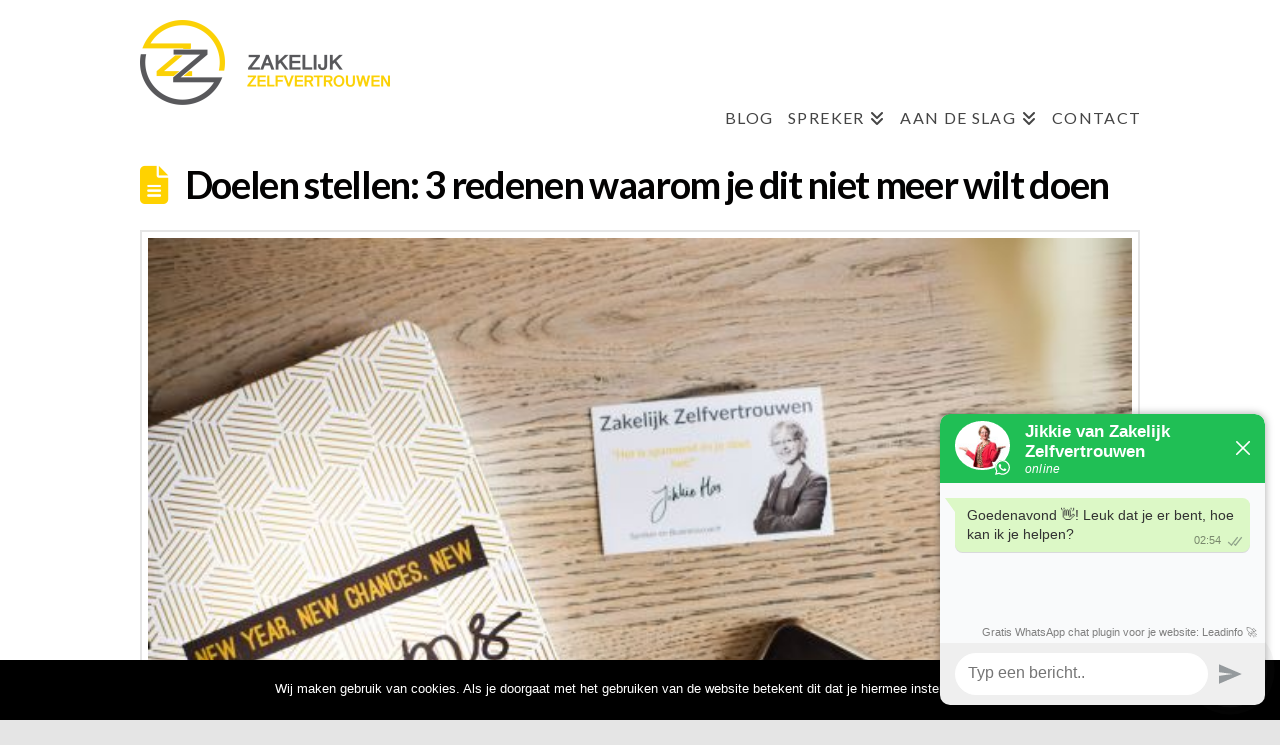

--- FILE ---
content_type: text/html; charset=UTF-8
request_url: https://www.zakelijkzelfvertrouwen.nl/tag/business/
body_size: 73203
content:

<!DOCTYPE html>
<html class="no-js" lang="nl-NL" prefix="og: https://ogp.me/ns#">
<head>
<meta charset="UTF-8">
<meta name="viewport" content="width=device-width, initial-scale=1.0">
<link rel="pingback" href="https://www.zakelijkzelfvertrouwen.nl/xmlrpc.php">
	<style>img:is([sizes="auto" i], [sizes^="auto," i]) { contain-intrinsic-size: 3000px 1500px }</style>
	
<!-- Search Engine Optimization door Rank Math - https://rankmath.com/ -->
<title>business Archieven - Zakelijk Zelfvertrouwen</title>
<meta name="robots" content="follow, index, max-snippet:-1, max-video-preview:-1, max-image-preview:large"/>
<link rel="canonical" href="https://www.zakelijkzelfvertrouwen.nl/tag/business/" />
<meta property="og:locale" content="nl_NL" />
<meta property="og:type" content="article" />
<meta property="og:title" content="business Archieven - Zakelijk Zelfvertrouwen" />
<meta property="og:url" content="https://www.zakelijkzelfvertrouwen.nl/tag/business/" />
<meta property="og:site_name" content="Zakelijk Zelfvertrouwen" />
<meta property="og:image" content="https://www.zakelijkzelfvertrouwen.nl/wp-content/uploads/2023/11/transparant-rood.png" />
<meta property="og:image:secure_url" content="https://www.zakelijkzelfvertrouwen.nl/wp-content/uploads/2023/11/transparant-rood.png" />
<meta property="og:image:width" content="772" />
<meta property="og:image:height" content="679" />
<meta property="og:image:type" content="image/png" />
<meta name="twitter:card" content="summary_large_image" />
<meta name="twitter:title" content="business Archieven - Zakelijk Zelfvertrouwen" />
<meta name="twitter:image" content="https://www.zakelijkzelfvertrouwen.nl/wp-content/uploads/2023/11/transparant-rood.png" />
<meta name="twitter:label1" content="Berichten" />
<meta name="twitter:data1" content="4" />
<script type="application/ld+json" class="rank-math-schema">{"@context":"https://schema.org","@graph":[{"@type":"EducationalOrganization","@id":"https://www.zakelijkzelfvertrouwen.nl/#organization","name":"Zakelijk Zelfvertrouwen","url":"https://www.zakelijkzelfvertrouwen.nl","logo":{"@type":"ImageObject","@id":"https://www.zakelijkzelfvertrouwen.nl/#logo","url":"https://www.zakelijkzelfvertrouwen.nl/wp-content/uploads/2019/03/Logo-Zakelijk-Zelfvertrouwen-transparant-icon-Jikkie-Has.png","contentUrl":"https://www.zakelijkzelfvertrouwen.nl/wp-content/uploads/2019/03/Logo-Zakelijk-Zelfvertrouwen-transparant-icon-Jikkie-Has.png","caption":"Zakelijk Zelfvertrouwen","inLanguage":"nl-NL","width":"626","height":"626"}},{"@type":"WebSite","@id":"https://www.zakelijkzelfvertrouwen.nl/#website","url":"https://www.zakelijkzelfvertrouwen.nl","name":"Zakelijk Zelfvertrouwen","publisher":{"@id":"https://www.zakelijkzelfvertrouwen.nl/#organization"},"inLanguage":"nl-NL"},{"@type":"CollectionPage","@id":"https://www.zakelijkzelfvertrouwen.nl/tag/business/#webpage","url":"https://www.zakelijkzelfvertrouwen.nl/tag/business/","name":"business Archieven - Zakelijk Zelfvertrouwen","isPartOf":{"@id":"https://www.zakelijkzelfvertrouwen.nl/#website"},"inLanguage":"nl-NL"}]}</script>
<!-- /Rank Math WordPress SEO plugin -->

<link rel='dns-prefetch' href='//js-eu1.hs-scripts.com' />
<link rel="alternate" type="application/rss+xml" title="Zakelijk Zelfvertrouwen &raquo; feed" href="https://www.zakelijkzelfvertrouwen.nl/feed/" />
<link rel="alternate" type="application/rss+xml" title="Zakelijk Zelfvertrouwen &raquo; reacties feed" href="https://www.zakelijkzelfvertrouwen.nl/comments/feed/" />
<link rel="alternate" type="application/rss+xml" title="Zakelijk Zelfvertrouwen &raquo; business tag feed" href="https://www.zakelijkzelfvertrouwen.nl/tag/business/feed/" />
<script type="text/javascript">
/* <![CDATA[ */
window._wpemojiSettings = {"baseUrl":"https:\/\/s.w.org\/images\/core\/emoji\/16.0.1\/72x72\/","ext":".png","svgUrl":"https:\/\/s.w.org\/images\/core\/emoji\/16.0.1\/svg\/","svgExt":".svg","source":{"concatemoji":"https:\/\/www.zakelijkzelfvertrouwen.nl\/wp-includes\/js\/wp-emoji-release.min.js?ver=6.8.2"}};
/*! This file is auto-generated */
!function(s,n){var o,i,e;function c(e){try{var t={supportTests:e,timestamp:(new Date).valueOf()};sessionStorage.setItem(o,JSON.stringify(t))}catch(e){}}function p(e,t,n){e.clearRect(0,0,e.canvas.width,e.canvas.height),e.fillText(t,0,0);var t=new Uint32Array(e.getImageData(0,0,e.canvas.width,e.canvas.height).data),a=(e.clearRect(0,0,e.canvas.width,e.canvas.height),e.fillText(n,0,0),new Uint32Array(e.getImageData(0,0,e.canvas.width,e.canvas.height).data));return t.every(function(e,t){return e===a[t]})}function u(e,t){e.clearRect(0,0,e.canvas.width,e.canvas.height),e.fillText(t,0,0);for(var n=e.getImageData(16,16,1,1),a=0;a<n.data.length;a++)if(0!==n.data[a])return!1;return!0}function f(e,t,n,a){switch(t){case"flag":return n(e,"\ud83c\udff3\ufe0f\u200d\u26a7\ufe0f","\ud83c\udff3\ufe0f\u200b\u26a7\ufe0f")?!1:!n(e,"\ud83c\udde8\ud83c\uddf6","\ud83c\udde8\u200b\ud83c\uddf6")&&!n(e,"\ud83c\udff4\udb40\udc67\udb40\udc62\udb40\udc65\udb40\udc6e\udb40\udc67\udb40\udc7f","\ud83c\udff4\u200b\udb40\udc67\u200b\udb40\udc62\u200b\udb40\udc65\u200b\udb40\udc6e\u200b\udb40\udc67\u200b\udb40\udc7f");case"emoji":return!a(e,"\ud83e\udedf")}return!1}function g(e,t,n,a){var r="undefined"!=typeof WorkerGlobalScope&&self instanceof WorkerGlobalScope?new OffscreenCanvas(300,150):s.createElement("canvas"),o=r.getContext("2d",{willReadFrequently:!0}),i=(o.textBaseline="top",o.font="600 32px Arial",{});return e.forEach(function(e){i[e]=t(o,e,n,a)}),i}function t(e){var t=s.createElement("script");t.src=e,t.defer=!0,s.head.appendChild(t)}"undefined"!=typeof Promise&&(o="wpEmojiSettingsSupports",i=["flag","emoji"],n.supports={everything:!0,everythingExceptFlag:!0},e=new Promise(function(e){s.addEventListener("DOMContentLoaded",e,{once:!0})}),new Promise(function(t){var n=function(){try{var e=JSON.parse(sessionStorage.getItem(o));if("object"==typeof e&&"number"==typeof e.timestamp&&(new Date).valueOf()<e.timestamp+604800&&"object"==typeof e.supportTests)return e.supportTests}catch(e){}return null}();if(!n){if("undefined"!=typeof Worker&&"undefined"!=typeof OffscreenCanvas&&"undefined"!=typeof URL&&URL.createObjectURL&&"undefined"!=typeof Blob)try{var e="postMessage("+g.toString()+"("+[JSON.stringify(i),f.toString(),p.toString(),u.toString()].join(",")+"));",a=new Blob([e],{type:"text/javascript"}),r=new Worker(URL.createObjectURL(a),{name:"wpTestEmojiSupports"});return void(r.onmessage=function(e){c(n=e.data),r.terminate(),t(n)})}catch(e){}c(n=g(i,f,p,u))}t(n)}).then(function(e){for(var t in e)n.supports[t]=e[t],n.supports.everything=n.supports.everything&&n.supports[t],"flag"!==t&&(n.supports.everythingExceptFlag=n.supports.everythingExceptFlag&&n.supports[t]);n.supports.everythingExceptFlag=n.supports.everythingExceptFlag&&!n.supports.flag,n.DOMReady=!1,n.readyCallback=function(){n.DOMReady=!0}}).then(function(){return e}).then(function(){var e;n.supports.everything||(n.readyCallback(),(e=n.source||{}).concatemoji?t(e.concatemoji):e.wpemoji&&e.twemoji&&(t(e.twemoji),t(e.wpemoji)))}))}((window,document),window._wpemojiSettings);
/* ]]> */
</script>
<style id='wp-emoji-styles-inline-css' type='text/css'>

	img.wp-smiley, img.emoji {
		display: inline !important;
		border: none !important;
		box-shadow: none !important;
		height: 1em !important;
		width: 1em !important;
		margin: 0 0.07em !important;
		vertical-align: -0.1em !important;
		background: none !important;
		padding: 0 !important;
	}
</style>
<link rel='stylesheet' id='wp-block-library-css' href='https://www.zakelijkzelfvertrouwen.nl/wp-includes/css/dist/block-library/style.min.css?ver=6.8.2' type='text/css' media='all' />
<style id='wp-block-library-theme-inline-css' type='text/css'>
.wp-block-audio :where(figcaption){color:#555;font-size:13px;text-align:center}.is-dark-theme .wp-block-audio :where(figcaption){color:#ffffffa6}.wp-block-audio{margin:0 0 1em}.wp-block-code{border:1px solid #ccc;border-radius:4px;font-family:Menlo,Consolas,monaco,monospace;padding:.8em 1em}.wp-block-embed :where(figcaption){color:#555;font-size:13px;text-align:center}.is-dark-theme .wp-block-embed :where(figcaption){color:#ffffffa6}.wp-block-embed{margin:0 0 1em}.blocks-gallery-caption{color:#555;font-size:13px;text-align:center}.is-dark-theme .blocks-gallery-caption{color:#ffffffa6}:root :where(.wp-block-image figcaption){color:#555;font-size:13px;text-align:center}.is-dark-theme :root :where(.wp-block-image figcaption){color:#ffffffa6}.wp-block-image{margin:0 0 1em}.wp-block-pullquote{border-bottom:4px solid;border-top:4px solid;color:currentColor;margin-bottom:1.75em}.wp-block-pullquote cite,.wp-block-pullquote footer,.wp-block-pullquote__citation{color:currentColor;font-size:.8125em;font-style:normal;text-transform:uppercase}.wp-block-quote{border-left:.25em solid;margin:0 0 1.75em;padding-left:1em}.wp-block-quote cite,.wp-block-quote footer{color:currentColor;font-size:.8125em;font-style:normal;position:relative}.wp-block-quote:where(.has-text-align-right){border-left:none;border-right:.25em solid;padding-left:0;padding-right:1em}.wp-block-quote:where(.has-text-align-center){border:none;padding-left:0}.wp-block-quote.is-large,.wp-block-quote.is-style-large,.wp-block-quote:where(.is-style-plain){border:none}.wp-block-search .wp-block-search__label{font-weight:700}.wp-block-search__button{border:1px solid #ccc;padding:.375em .625em}:where(.wp-block-group.has-background){padding:1.25em 2.375em}.wp-block-separator.has-css-opacity{opacity:.4}.wp-block-separator{border:none;border-bottom:2px solid;margin-left:auto;margin-right:auto}.wp-block-separator.has-alpha-channel-opacity{opacity:1}.wp-block-separator:not(.is-style-wide):not(.is-style-dots){width:100px}.wp-block-separator.has-background:not(.is-style-dots){border-bottom:none;height:1px}.wp-block-separator.has-background:not(.is-style-wide):not(.is-style-dots){height:2px}.wp-block-table{margin:0 0 1em}.wp-block-table td,.wp-block-table th{word-break:normal}.wp-block-table :where(figcaption){color:#555;font-size:13px;text-align:center}.is-dark-theme .wp-block-table :where(figcaption){color:#ffffffa6}.wp-block-video :where(figcaption){color:#555;font-size:13px;text-align:center}.is-dark-theme .wp-block-video :where(figcaption){color:#ffffffa6}.wp-block-video{margin:0 0 1em}:root :where(.wp-block-template-part.has-background){margin-bottom:0;margin-top:0;padding:1.25em 2.375em}
</style>
<style id='classic-theme-styles-inline-css' type='text/css'>
/*! This file is auto-generated */
.wp-block-button__link{color:#fff;background-color:#32373c;border-radius:9999px;box-shadow:none;text-decoration:none;padding:calc(.667em + 2px) calc(1.333em + 2px);font-size:1.125em}.wp-block-file__button{background:#32373c;color:#fff;text-decoration:none}
</style>
<style id='pdfemb-pdf-embedder-viewer-style-inline-css' type='text/css'>
.wp-block-pdfemb-pdf-embedder-viewer{max-width:none}

</style>
<style id='global-styles-inline-css' type='text/css'>
:root{--wp--preset--aspect-ratio--square: 1;--wp--preset--aspect-ratio--4-3: 4/3;--wp--preset--aspect-ratio--3-4: 3/4;--wp--preset--aspect-ratio--3-2: 3/2;--wp--preset--aspect-ratio--2-3: 2/3;--wp--preset--aspect-ratio--16-9: 16/9;--wp--preset--aspect-ratio--9-16: 9/16;--wp--preset--color--black: #000000;--wp--preset--color--cyan-bluish-gray: #abb8c3;--wp--preset--color--white: #ffffff;--wp--preset--color--pale-pink: #f78da7;--wp--preset--color--vivid-red: #cf2e2e;--wp--preset--color--luminous-vivid-orange: #ff6900;--wp--preset--color--luminous-vivid-amber: #fcb900;--wp--preset--color--light-green-cyan: #7bdcb5;--wp--preset--color--vivid-green-cyan: #00d084;--wp--preset--color--pale-cyan-blue: #8ed1fc;--wp--preset--color--vivid-cyan-blue: #0693e3;--wp--preset--color--vivid-purple: #9b51e0;--wp--preset--gradient--vivid-cyan-blue-to-vivid-purple: linear-gradient(135deg,rgba(6,147,227,1) 0%,rgb(155,81,224) 100%);--wp--preset--gradient--light-green-cyan-to-vivid-green-cyan: linear-gradient(135deg,rgb(122,220,180) 0%,rgb(0,208,130) 100%);--wp--preset--gradient--luminous-vivid-amber-to-luminous-vivid-orange: linear-gradient(135deg,rgba(252,185,0,1) 0%,rgba(255,105,0,1) 100%);--wp--preset--gradient--luminous-vivid-orange-to-vivid-red: linear-gradient(135deg,rgba(255,105,0,1) 0%,rgb(207,46,46) 100%);--wp--preset--gradient--very-light-gray-to-cyan-bluish-gray: linear-gradient(135deg,rgb(238,238,238) 0%,rgb(169,184,195) 100%);--wp--preset--gradient--cool-to-warm-spectrum: linear-gradient(135deg,rgb(74,234,220) 0%,rgb(151,120,209) 20%,rgb(207,42,186) 40%,rgb(238,44,130) 60%,rgb(251,105,98) 80%,rgb(254,248,76) 100%);--wp--preset--gradient--blush-light-purple: linear-gradient(135deg,rgb(255,206,236) 0%,rgb(152,150,240) 100%);--wp--preset--gradient--blush-bordeaux: linear-gradient(135deg,rgb(254,205,165) 0%,rgb(254,45,45) 50%,rgb(107,0,62) 100%);--wp--preset--gradient--luminous-dusk: linear-gradient(135deg,rgb(255,203,112) 0%,rgb(199,81,192) 50%,rgb(65,88,208) 100%);--wp--preset--gradient--pale-ocean: linear-gradient(135deg,rgb(255,245,203) 0%,rgb(182,227,212) 50%,rgb(51,167,181) 100%);--wp--preset--gradient--electric-grass: linear-gradient(135deg,rgb(202,248,128) 0%,rgb(113,206,126) 100%);--wp--preset--gradient--midnight: linear-gradient(135deg,rgb(2,3,129) 0%,rgb(40,116,252) 100%);--wp--preset--font-size--small: 13px;--wp--preset--font-size--medium: 20px;--wp--preset--font-size--large: 36px;--wp--preset--font-size--x-large: 42px;--wp--preset--spacing--20: 0.44rem;--wp--preset--spacing--30: 0.67rem;--wp--preset--spacing--40: 1rem;--wp--preset--spacing--50: 1.5rem;--wp--preset--spacing--60: 2.25rem;--wp--preset--spacing--70: 3.38rem;--wp--preset--spacing--80: 5.06rem;--wp--preset--shadow--natural: 6px 6px 9px rgba(0, 0, 0, 0.2);--wp--preset--shadow--deep: 12px 12px 50px rgba(0, 0, 0, 0.4);--wp--preset--shadow--sharp: 6px 6px 0px rgba(0, 0, 0, 0.2);--wp--preset--shadow--outlined: 6px 6px 0px -3px rgba(255, 255, 255, 1), 6px 6px rgba(0, 0, 0, 1);--wp--preset--shadow--crisp: 6px 6px 0px rgba(0, 0, 0, 1);}:where(.is-layout-flex){gap: 0.5em;}:where(.is-layout-grid){gap: 0.5em;}body .is-layout-flex{display: flex;}.is-layout-flex{flex-wrap: wrap;align-items: center;}.is-layout-flex > :is(*, div){margin: 0;}body .is-layout-grid{display: grid;}.is-layout-grid > :is(*, div){margin: 0;}:where(.wp-block-columns.is-layout-flex){gap: 2em;}:where(.wp-block-columns.is-layout-grid){gap: 2em;}:where(.wp-block-post-template.is-layout-flex){gap: 1.25em;}:where(.wp-block-post-template.is-layout-grid){gap: 1.25em;}.has-black-color{color: var(--wp--preset--color--black) !important;}.has-cyan-bluish-gray-color{color: var(--wp--preset--color--cyan-bluish-gray) !important;}.has-white-color{color: var(--wp--preset--color--white) !important;}.has-pale-pink-color{color: var(--wp--preset--color--pale-pink) !important;}.has-vivid-red-color{color: var(--wp--preset--color--vivid-red) !important;}.has-luminous-vivid-orange-color{color: var(--wp--preset--color--luminous-vivid-orange) !important;}.has-luminous-vivid-amber-color{color: var(--wp--preset--color--luminous-vivid-amber) !important;}.has-light-green-cyan-color{color: var(--wp--preset--color--light-green-cyan) !important;}.has-vivid-green-cyan-color{color: var(--wp--preset--color--vivid-green-cyan) !important;}.has-pale-cyan-blue-color{color: var(--wp--preset--color--pale-cyan-blue) !important;}.has-vivid-cyan-blue-color{color: var(--wp--preset--color--vivid-cyan-blue) !important;}.has-vivid-purple-color{color: var(--wp--preset--color--vivid-purple) !important;}.has-black-background-color{background-color: var(--wp--preset--color--black) !important;}.has-cyan-bluish-gray-background-color{background-color: var(--wp--preset--color--cyan-bluish-gray) !important;}.has-white-background-color{background-color: var(--wp--preset--color--white) !important;}.has-pale-pink-background-color{background-color: var(--wp--preset--color--pale-pink) !important;}.has-vivid-red-background-color{background-color: var(--wp--preset--color--vivid-red) !important;}.has-luminous-vivid-orange-background-color{background-color: var(--wp--preset--color--luminous-vivid-orange) !important;}.has-luminous-vivid-amber-background-color{background-color: var(--wp--preset--color--luminous-vivid-amber) !important;}.has-light-green-cyan-background-color{background-color: var(--wp--preset--color--light-green-cyan) !important;}.has-vivid-green-cyan-background-color{background-color: var(--wp--preset--color--vivid-green-cyan) !important;}.has-pale-cyan-blue-background-color{background-color: var(--wp--preset--color--pale-cyan-blue) !important;}.has-vivid-cyan-blue-background-color{background-color: var(--wp--preset--color--vivid-cyan-blue) !important;}.has-vivid-purple-background-color{background-color: var(--wp--preset--color--vivid-purple) !important;}.has-black-border-color{border-color: var(--wp--preset--color--black) !important;}.has-cyan-bluish-gray-border-color{border-color: var(--wp--preset--color--cyan-bluish-gray) !important;}.has-white-border-color{border-color: var(--wp--preset--color--white) !important;}.has-pale-pink-border-color{border-color: var(--wp--preset--color--pale-pink) !important;}.has-vivid-red-border-color{border-color: var(--wp--preset--color--vivid-red) !important;}.has-luminous-vivid-orange-border-color{border-color: var(--wp--preset--color--luminous-vivid-orange) !important;}.has-luminous-vivid-amber-border-color{border-color: var(--wp--preset--color--luminous-vivid-amber) !important;}.has-light-green-cyan-border-color{border-color: var(--wp--preset--color--light-green-cyan) !important;}.has-vivid-green-cyan-border-color{border-color: var(--wp--preset--color--vivid-green-cyan) !important;}.has-pale-cyan-blue-border-color{border-color: var(--wp--preset--color--pale-cyan-blue) !important;}.has-vivid-cyan-blue-border-color{border-color: var(--wp--preset--color--vivid-cyan-blue) !important;}.has-vivid-purple-border-color{border-color: var(--wp--preset--color--vivid-purple) !important;}.has-vivid-cyan-blue-to-vivid-purple-gradient-background{background: var(--wp--preset--gradient--vivid-cyan-blue-to-vivid-purple) !important;}.has-light-green-cyan-to-vivid-green-cyan-gradient-background{background: var(--wp--preset--gradient--light-green-cyan-to-vivid-green-cyan) !important;}.has-luminous-vivid-amber-to-luminous-vivid-orange-gradient-background{background: var(--wp--preset--gradient--luminous-vivid-amber-to-luminous-vivid-orange) !important;}.has-luminous-vivid-orange-to-vivid-red-gradient-background{background: var(--wp--preset--gradient--luminous-vivid-orange-to-vivid-red) !important;}.has-very-light-gray-to-cyan-bluish-gray-gradient-background{background: var(--wp--preset--gradient--very-light-gray-to-cyan-bluish-gray) !important;}.has-cool-to-warm-spectrum-gradient-background{background: var(--wp--preset--gradient--cool-to-warm-spectrum) !important;}.has-blush-light-purple-gradient-background{background: var(--wp--preset--gradient--blush-light-purple) !important;}.has-blush-bordeaux-gradient-background{background: var(--wp--preset--gradient--blush-bordeaux) !important;}.has-luminous-dusk-gradient-background{background: var(--wp--preset--gradient--luminous-dusk) !important;}.has-pale-ocean-gradient-background{background: var(--wp--preset--gradient--pale-ocean) !important;}.has-electric-grass-gradient-background{background: var(--wp--preset--gradient--electric-grass) !important;}.has-midnight-gradient-background{background: var(--wp--preset--gradient--midnight) !important;}.has-small-font-size{font-size: var(--wp--preset--font-size--small) !important;}.has-medium-font-size{font-size: var(--wp--preset--font-size--medium) !important;}.has-large-font-size{font-size: var(--wp--preset--font-size--large) !important;}.has-x-large-font-size{font-size: var(--wp--preset--font-size--x-large) !important;}
:where(.wp-block-post-template.is-layout-flex){gap: 1.25em;}:where(.wp-block-post-template.is-layout-grid){gap: 1.25em;}
:where(.wp-block-columns.is-layout-flex){gap: 2em;}:where(.wp-block-columns.is-layout-grid){gap: 2em;}
:root :where(.wp-block-pullquote){font-size: 1.5em;line-height: 1.6;}
</style>
<link rel='stylesheet' id='cookie-notice-front-css' href='https://www.zakelijkzelfvertrouwen.nl/wp-content/plugins/cookie-notice/css/front.min.css?ver=2.5.11' type='text/css' media='all' />
<link rel='stylesheet' id='x-stack-css' href='https://www.zakelijkzelfvertrouwen.nl/wp-content/themes/x/framework/dist/css/site/stacks/renew.css?ver=10.7.11' type='text/css' media='all' />
<link rel='stylesheet' id='x-child-css' href='https://www.zakelijkzelfvertrouwen.nl/wp-content/themes/x-child/style.css?ver=10.7.11' type='text/css' media='all' />
<link rel='stylesheet' id='hurrytimer-css' href='https://www.zakelijkzelfvertrouwen.nl/wp-content/uploads/hurrytimer/css/6b92a60b7abfeef7.css?ver=6.8.2' type='text/css' media='all' />
<link rel='stylesheet' id='__EPYT__style-css' href='https://www.zakelijkzelfvertrouwen.nl/wp-content/plugins/youtube-embed-plus/styles/ytprefs.min.css?ver=14.2.4' type='text/css' media='all' />
<style id='__EPYT__style-inline-css' type='text/css'>

                .epyt-gallery-thumb {
                        width: 33.333%;
                }
                
</style>
<style id='cs-inline-css' type='text/css'>
@media (min-width:1200px){.x-hide-xl{display:none !important;}}@media (min-width:979px) and (max-width:1199px){.x-hide-lg{display:none !important;}}@media (min-width:767px) and (max-width:978px){.x-hide-md{display:none !important;}}@media (min-width:480px) and (max-width:766px){.x-hide-sm{display:none !important;}}@media (max-width:479px){.x-hide-xs{display:none !important;}} a,h1 a:hover,h2 a:hover,h3 a:hover,h4 a:hover,h5 a:hover,h6 a:hover,.x-comment-time:hover,#reply-title small a,.comment-reply-link:hover,.x-comment-author a:hover,.x-recent-posts a:hover .h-recent-posts{color:#444444;}a:hover,#reply-title small a:hover{color:#cccccc;}.entry-title i,.entry-title svg{color:rgb(255,210,0);}a.x-img-thumbnail:hover,li.bypostauthor > article.comment{border-color:#444444;}.flex-direction-nav a,.flex-control-nav a:hover,.flex-control-nav a.flex-active,.x-dropcap,.x-skill-bar .bar,.x-pricing-column.featured h2,.h-comments-title small,.x-pagination a:hover,.woocommerce-pagination a:hover,.x-entry-share .x-share:hover,.entry-thumb,.widget_tag_cloud .tagcloud a:hover,.widget_product_tag_cloud .tagcloud a:hover,.x-highlight,.x-recent-posts .x-recent-posts-img:after,.x-portfolio-filters{background-color:#444444;}.x-portfolio-filters:hover{background-color:#cccccc;}.x-main{width:calc(72% - 3.20197%);}.x-sidebar{width:calc(100% - 3.20197% - 72%);}.h-landmark{font-weight:400;}.x-comment-author a{color:rgb(68,65,65);}.x-comment-author a,.comment-form-author label,.comment-form-email label,.comment-form-url label,.comment-form-rating label,.comment-form-comment label,.widget_calendar #wp-calendar caption,.widget_calendar #wp-calendar th,.x-accordion-heading .x-accordion-toggle,.x-nav-tabs > li > a:hover,.x-nav-tabs > .active > a,.x-nav-tabs > .active > a:hover{color:rgb(3,2,2);}.widget_calendar #wp-calendar th{border-bottom-color:rgb(3,2,2);}.x-pagination span.current,.woocommerce-pagination span[aria-current],.x-portfolio-filters-menu,.widget_tag_cloud .tagcloud a,.h-feature-headline span i,.widget_price_filter .ui-slider .ui-slider-handle{background-color:rgb(3,2,2);}@media (max-width:978.98px){}html{font-size:16px;}@media (min-width:479px){html{font-size:16px;}}@media (min-width:766px){html{font-size:16px;}}@media (min-width:978px){html{font-size:16px;}}@media (min-width:1199px){html{font-size:16px;}}body{font-style:normal;font-weight:400;color:rgb(68,65,65);background:#e5e5e5;}.w-b{font-weight:400 !important;}h1,h2,h3,h4,h5,h6,.h1,.h2,.h3,.h4,.h5,.h6,.x-text-headline{font-family:"Lato",sans-serif;font-style:normal;font-weight:700;}h1,.h1{letter-spacing:-0.035em;}h2,.h2{letter-spacing:-0.035em;}h3,.h3{letter-spacing:-0.035em;}h4,.h4{letter-spacing:-0.035em;}h5,.h5{letter-spacing:-0.035em;}h6,.h6{letter-spacing:-0.035em;}.w-h{font-weight:700 !important;}.x-container.width{width:88%;}.x-container.max{max-width:1000px;}.x-bar-content.x-container.width{flex-basis:88%;}.x-main.full{float:none;clear:both;display:block;width:auto;}@media (max-width:978.98px){.x-main.full,.x-main.left,.x-main.right,.x-sidebar.left,.x-sidebar.right{float:none;display:block;width:auto !important;}}.entry-header,.entry-content{font-size:1.4rem;}body,input,button,select,textarea{font-family:"Lato",sans-serif;}h1,h2,h3,h4,h5,h6,.h1,.h2,.h3,.h4,.h5,.h6,h1 a,h2 a,h3 a,h4 a,h5 a,h6 a,.h1 a,.h2 a,.h3 a,.h4 a,.h5 a,.h6 a,blockquote{color:rgb(3,2,2);}.cfc-h-tx{color:rgb(3,2,2) !important;}.cfc-h-bd{border-color:rgb(3,2,2) !important;}.cfc-h-bg{background-color:rgb(3,2,2) !important;}.cfc-b-tx{color:rgb(68,65,65) !important;}.cfc-b-bd{border-color:rgb(68,65,65) !important;}.cfc-b-bg{background-color:rgb(68,65,65) !important;}.x-btn,.button,[type="submit"]{color:#000000;border-color:#fff200;background-color:#fff200;text-shadow:0 0.075em 0.075em rgba(0,0,0,0.5);}.x-btn:hover,.button:hover,[type="submit"]:hover{color:#58595b;border-color:#58595b;background-color:#ffd200;text-shadow:0 0.075em 0.075em rgba(0,0,0,0.5);}.x-btn.x-btn-real,.x-btn.x-btn-real:hover{margin-bottom:0.25em;text-shadow:0 0.075em 0.075em rgba(0,0,0,0.65);}.x-btn.x-btn-real{box-shadow:0 0.25em 0 0 #2a2a2a,0 4px 9px rgba(0,0,0,0.75);}.x-btn.x-btn-real:hover{box-shadow:0 0.25em 0 0 #2a2a2a,0 4px 9px rgba(0,0,0,0.75);}.x-btn.x-btn-flat,.x-btn.x-btn-flat:hover{margin-bottom:0;text-shadow:0 0.075em 0.075em rgba(0,0,0,0.65);box-shadow:none;}.x-btn.x-btn-transparent,.x-btn.x-btn-transparent:hover{margin-bottom:0;border-width:3px;text-shadow:none;text-transform:uppercase;background-color:transparent;box-shadow:none;}.h-widget:before,.x-flickr-widget .h-widget:before,.x-dribbble-widget .h-widget:before{position:relative;font-weight:normal;font-style:normal;line-height:1;text-decoration:inherit;-webkit-font-smoothing:antialiased;speak:none;}.h-widget:before{padding-right:0.4em;font-family:"fontawesome";}.x-flickr-widget .h-widget:before,.x-dribbble-widget .h-widget:before{top:0.025em;padding-right:0.35em;font-family:"foundationsocial";font-size:0.785em;}.widget_archive .h-widget:before{content:"\f303";top:-0.045em;font-size:0.925em;}.widget_calendar .h-widget:before{content:"\f073";top:-0.0825em;font-size:0.85em;}.widget_categories .h-widget:before,.widget_product_categories .h-widget:before{content:"\f02e";font-size:0.95em;}.widget_nav_menu .h-widget:before,.widget_layered_nav .h-widget:before{content:"\f0c9";}.widget_meta .h-widget:before{content:"\f0fe";top:-0.065em;font-size:0.895em;}.widget_pages .h-widget:before{font-family:"FontAwesomeRegular";content:"\f15c";top:-0.065em;font-size:0.85em;}.widget_recent_reviews .h-widget:before,.widget_recent_comments .h-widget:before{content:"\f086";top:-0.065em;font-size:0.895em;}.widget_recent_entries .h-widget:before{content:"\f02d";top:-0.045em;font-size:0.875em;}.widget_rss .h-widget:before{content:"\f09e";padding-right:0.2em;}.widget_search .h-widget:before,.widget_product_search .h-widget:before{content:"\f0a4";top:-0.075em;font-size:0.85em;}.widget_tag_cloud .h-widget:before,.widget_product_tag_cloud .h-widget:before{content:"\f02c";font-size:0.925em;}.widget_text .h-widget:before{content:"\f054";padding-right:0.4em;font-size:0.925em;}.x-dribbble-widget .h-widget:before{content:"\f009";}.x-flickr-widget .h-widget:before{content:"\f010";padding-right:0.35em;}.widget_best_sellers .h-widget:before{content:"\f091";top:-0.0975em;font-size:0.815em;}.widget_shopping_cart .h-widget:before{content:"\f07a";top:-0.05em;font-size:0.945em;}.widget_products .h-widget:before{content:"\f0f2";top:-0.05em;font-size:0.945em;}.widget_featured_products .h-widget:before{content:"\f0a3";}.widget_layered_nav_filters .h-widget:before{content:"\f046";top:1px;}.widget_onsale .h-widget:before{content:"\f02b";font-size:0.925em;}.widget_price_filter .h-widget:before{content:"\f0d6";font-size:1.025em;}.widget_random_products .h-widget:before{content:"\f074";font-size:0.925em;}.widget_recently_viewed_products .h-widget:before{content:"\f06e";}.widget_recent_products .h-widget:before{content:"\f08d";top:-0.035em;font-size:0.9em;}.widget_top_rated_products .h-widget:before{content:"\f075";top:-0.145em;font-size:0.885em;}.x-topbar .p-info,.x-topbar .p-info a,.x-topbar .x-social-global a{color:#ffffff;}.x-topbar .p-info a:hover{color:#959baf;}.x-topbar{background-color:rgb(255,210,0);}.x-navbar .desktop .x-nav > li:before{padding-top:5px;}.x-navbar .desktop .x-nav > li > a,.x-navbar .desktop .sub-menu li > a,.x-navbar .mobile .x-nav li a{color:#444444;}.x-navbar .desktop .x-nav > li > a:hover,.x-navbar .desktop .x-nav > .x-active > a,.x-navbar .desktop .x-nav > .current-menu-item > a,.x-navbar .desktop .sub-menu li > a:hover,.x-navbar .desktop .sub-menu li.x-active > a,.x-navbar .desktop .sub-menu li.current-menu-item > a,.x-navbar .desktop .x-nav .x-megamenu > .sub-menu > li > a,.x-navbar .mobile .x-nav li > a:hover,.x-navbar .mobile .x-nav li.x-active > a,.x-navbar .mobile .x-nav li.current-menu-item > a{color:#cccccc;}.x-btn-navbar,.x-btn-navbar:hover{color:#ffffff;}.x-navbar .desktop .sub-menu li:before,.x-navbar .desktop .sub-menu li:after{background-color:#444444;}.x-navbar,.x-navbar .sub-menu{background-color:#ffffff !important;}.x-btn-navbar,.x-btn-navbar.collapsed:hover{background-color:#666666;}.x-btn-navbar.collapsed{background-color:#444444;}.x-navbar .desktop .x-nav > li > a:hover > span,.x-navbar .desktop .x-nav > li.x-active > a > span,.x-navbar .desktop .x-nav > li.current-menu-item > a > span{box-shadow:0 2px 0 0 #cccccc;}.x-navbar .desktop .x-nav > li > a{height:30px;padding-top:5px;}.x-navbar .desktop .x-nav > li ul{top:30px;}.x-colophon.bottom{background-color:#ffffff;}.x-colophon.bottom,.x-colophon.bottom a,.x-colophon.bottom .x-social-global a{color:rgb(255,210,0);}body.x-navbar-fixed-top-active .x-navbar-wrap{height:30px;}.x-navbar-inner{min-height:30px;}.x-brand{margin-top:20px;font-family:"Lato",sans-serif;font-size:44px;font-style:normal;font-weight:400;letter-spacing:-3em;color:rgb(255,210,0);}.x-brand:hover,.x-brand:focus{color:rgb(255,210,0);}.x-brand img{width:calc(500px / 2);}.x-navbar .x-nav-wrap .x-nav > li > a{font-family:"Lato",sans-serif;font-style:normal;font-weight:400;letter-spacing:0.085em;text-transform:uppercase;}.x-navbar .desktop .x-nav > li > a{font-size:16px;}.x-navbar .desktop .x-nav > li > a:not(.x-btn-navbar-woocommerce){padding-left:8px;padding-right:8px;}.x-navbar .desktop .x-nav > li > a > span{margin-right:-0.085em;}.x-btn-navbar{margin-top:5px;}.x-btn-navbar,.x-btn-navbar.collapsed{font-size:22px;}@media (max-width:979px){body.x-navbar-fixed-top-active .x-navbar-wrap{height:auto;}.x-widgetbar{left:0;right:0;}}.x-colophon.bottom{background-color:#ffffff;}.x-colophon.bottom,.x-colophon.bottom a,.x-colophon.bottom .x-social-global a{color:rgb(255,210,0);}.bg .mejs-container,.x-video .mejs-container{position:unset !important;} @font-face{font-family:'FontAwesomePro';font-style:normal;font-weight:900;font-display:block;src:url('https://www.zakelijkzelfvertrouwen.nl/wp-content/plugins/cornerstone/assets/fonts/fa-solid-900.woff2?ver=6.7.2') format('woff2'),url('https://www.zakelijkzelfvertrouwen.nl/wp-content/plugins/cornerstone/assets/fonts/fa-solid-900.ttf?ver=6.7.2') format('truetype');}[data-x-fa-pro-icon]{font-family:"FontAwesomePro" !important;}[data-x-fa-pro-icon]:before{content:attr(data-x-fa-pro-icon);}[data-x-icon],[data-x-icon-o],[data-x-icon-l],[data-x-icon-s],[data-x-icon-b],[data-x-icon-sr],[data-x-icon-ss],[data-x-icon-sl],[data-x-fa-pro-icon],[class*="cs-fa-"]{display:inline-flex;font-style:normal;font-weight:400;text-decoration:inherit;text-rendering:auto;-webkit-font-smoothing:antialiased;-moz-osx-font-smoothing:grayscale;}[data-x-icon].left,[data-x-icon-o].left,[data-x-icon-l].left,[data-x-icon-s].left,[data-x-icon-b].left,[data-x-icon-sr].left,[data-x-icon-ss].left,[data-x-icon-sl].left,[data-x-fa-pro-icon].left,[class*="cs-fa-"].left{margin-right:0.5em;}[data-x-icon].right,[data-x-icon-o].right,[data-x-icon-l].right,[data-x-icon-s].right,[data-x-icon-b].right,[data-x-icon-sr].right,[data-x-icon-ss].right,[data-x-icon-sl].right,[data-x-fa-pro-icon].right,[class*="cs-fa-"].right{margin-left:0.5em;}[data-x-icon]:before,[data-x-icon-o]:before,[data-x-icon-l]:before,[data-x-icon-s]:before,[data-x-icon-b]:before,[data-x-icon-sr]:before,[data-x-icon-ss]:before,[data-x-icon-sl]:before,[data-x-fa-pro-icon]:before,[class*="cs-fa-"]:before{line-height:1;}@font-face{font-family:'FontAwesome';font-style:normal;font-weight:900;font-display:block;src:url('https://www.zakelijkzelfvertrouwen.nl/wp-content/plugins/cornerstone/assets/fonts/fa-solid-900.woff2?ver=6.7.2') format('woff2'),url('https://www.zakelijkzelfvertrouwen.nl/wp-content/plugins/cornerstone/assets/fonts/fa-solid-900.ttf?ver=6.7.2') format('truetype');}[data-x-icon],[data-x-icon-s],[data-x-icon][class*="cs-fa-"]{font-family:"FontAwesome" !important;font-weight:900;}[data-x-icon]:before,[data-x-icon][class*="cs-fa-"]:before{content:attr(data-x-icon);}[data-x-icon-s]:before{content:attr(data-x-icon-s);}@font-face{font-family:'FontAwesomeRegular';font-style:normal;font-weight:400;font-display:block;src:url('https://www.zakelijkzelfvertrouwen.nl/wp-content/plugins/cornerstone/assets/fonts/fa-regular-400.woff2?ver=6.7.2') format('woff2'),url('https://www.zakelijkzelfvertrouwen.nl/wp-content/plugins/cornerstone/assets/fonts/fa-regular-400.ttf?ver=6.7.2') format('truetype');}@font-face{font-family:'FontAwesomePro';font-style:normal;font-weight:400;font-display:block;src:url('https://www.zakelijkzelfvertrouwen.nl/wp-content/plugins/cornerstone/assets/fonts/fa-regular-400.woff2?ver=6.7.2') format('woff2'),url('https://www.zakelijkzelfvertrouwen.nl/wp-content/plugins/cornerstone/assets/fonts/fa-regular-400.ttf?ver=6.7.2') format('truetype');}[data-x-icon-o]{font-family:"FontAwesomeRegular" !important;}[data-x-icon-o]:before{content:attr(data-x-icon-o);}@font-face{font-family:'FontAwesomeLight';font-style:normal;font-weight:300;font-display:block;src:url('https://www.zakelijkzelfvertrouwen.nl/wp-content/plugins/cornerstone/assets/fonts/fa-light-300.woff2?ver=6.7.2') format('woff2'),url('https://www.zakelijkzelfvertrouwen.nl/wp-content/plugins/cornerstone/assets/fonts/fa-light-300.ttf?ver=6.7.2') format('truetype');}@font-face{font-family:'FontAwesomePro';font-style:normal;font-weight:300;font-display:block;src:url('https://www.zakelijkzelfvertrouwen.nl/wp-content/plugins/cornerstone/assets/fonts/fa-light-300.woff2?ver=6.7.2') format('woff2'),url('https://www.zakelijkzelfvertrouwen.nl/wp-content/plugins/cornerstone/assets/fonts/fa-light-300.ttf?ver=6.7.2') format('truetype');}[data-x-icon-l]{font-family:"FontAwesomeLight" !important;font-weight:300;}[data-x-icon-l]:before{content:attr(data-x-icon-l);}@font-face{font-family:'FontAwesomeBrands';font-style:normal;font-weight:normal;font-display:block;src:url('https://www.zakelijkzelfvertrouwen.nl/wp-content/plugins/cornerstone/assets/fonts/fa-brands-400.woff2?ver=6.7.2') format('woff2'),url('https://www.zakelijkzelfvertrouwen.nl/wp-content/plugins/cornerstone/assets/fonts/fa-brands-400.ttf?ver=6.7.2') format('truetype');}[data-x-icon-b]{font-family:"FontAwesomeBrands" !important;}[data-x-icon-b]:before{content:attr(data-x-icon-b);}.widget.widget_rss li .rsswidget:before{content:"\f35d";padding-right:0.4em;font-family:"FontAwesome";}h1,.h1{font-size:30px;}h2,.h2{font-size:28px;}h3,.h3{font-size:26px;}h4,.h4{font-size:24px;}h5,.h5{font-size:23px;}h6,.h6{font-size:20px;}@media (min-width:980px){body.x-navbar-fixed-top-active .x-navbar-wrap{height:120px;}}.x-brand{width:100%;}.p-meta>span{display:none;}.grecaptcha-badge{visibility:hidden;}
</style>
<script type="text/javascript" src="https://www.zakelijkzelfvertrouwen.nl/wp-includes/js/jquery/jquery.min.js?ver=3.7.1" id="jquery-core-js"></script>
<script type="text/javascript" src="https://www.zakelijkzelfvertrouwen.nl/wp-includes/js/jquery/jquery-migrate.min.js?ver=3.4.1" id="jquery-migrate-js"></script>
<script type="text/javascript" id="cookie-notice-front-js-before">
/* <![CDATA[ */
var cnArgs = {"ajaxUrl":"https:\/\/www.zakelijkzelfvertrouwen.nl\/wp-admin\/admin-ajax.php","nonce":"f1353bd75f","hideEffect":"slide","position":"bottom","onScroll":false,"onScrollOffset":100,"onClick":false,"cookieName":"cookie_notice_accepted","cookieTime":7862400,"cookieTimeRejected":2592000,"globalCookie":false,"redirection":false,"cache":true,"revokeCookies":false,"revokeCookiesOpt":"automatic"};
/* ]]> */
</script>
<script type="text/javascript" src="https://www.zakelijkzelfvertrouwen.nl/wp-content/plugins/cookie-notice/js/front.min.js?ver=2.5.11" id="cookie-notice-front-js"></script>
<script type="text/javascript" src="//www.zakelijkzelfvertrouwen.nl/wp-content/plugins/revslider/sr6/assets/js/rbtools.min.js?ver=6.7.40" async id="tp-tools-js"></script>
<script type="text/javascript" src="//www.zakelijkzelfvertrouwen.nl/wp-content/plugins/revslider/sr6/assets/js/rs6.min.js?ver=6.7.40" async id="revmin-js"></script>
<script type="text/javascript" id="__ytprefs__-js-extra">
/* <![CDATA[ */
var _EPYT_ = {"ajaxurl":"https:\/\/www.zakelijkzelfvertrouwen.nl\/wp-admin\/admin-ajax.php","security":"2e7a630078","gallery_scrolloffset":"20","eppathtoscripts":"https:\/\/www.zakelijkzelfvertrouwen.nl\/wp-content\/plugins\/youtube-embed-plus\/scripts\/","eppath":"https:\/\/www.zakelijkzelfvertrouwen.nl\/wp-content\/plugins\/youtube-embed-plus\/","epresponsiveselector":"[\"iframe.__youtube_prefs_widget__\"]","epdovol":"1","version":"14.2.4","evselector":"iframe.__youtube_prefs__[src], iframe[src*=\"youtube.com\/embed\/\"], iframe[src*=\"youtube-nocookie.com\/embed\/\"]","ajax_compat":"","maxres_facade":"eager","ytapi_load":"light","pause_others":"","stopMobileBuffer":"1","facade_mode":"","not_live_on_channel":""};
/* ]]> */
</script>
<script type="text/javascript" src="https://www.zakelijkzelfvertrouwen.nl/wp-content/plugins/youtube-embed-plus/scripts/ytprefs.min.js?ver=14.2.4" id="__ytprefs__-js"></script>
<link rel="https://api.w.org/" href="https://www.zakelijkzelfvertrouwen.nl/wp-json/" /><link rel="alternate" title="JSON" type="application/json" href="https://www.zakelijkzelfvertrouwen.nl/wp-json/wp/v2/tags/66" />			<!-- DO NOT COPY THIS SNIPPET! Start of Page Analytics Tracking for HubSpot WordPress plugin v11.3.33-->
			<script class="hsq-set-content-id" data-content-id="blog-post">
				var _hsq = _hsq || [];
				_hsq.push(["setContentType", "blog-post"]);
			</script>
			<!-- DO NOT COPY THIS SNIPPET! End of Page Analytics Tracking for HubSpot WordPress plugin -->
			<style id="tco-email-forms-styles" type="text/css">

.tco-subscribe-form fieldset {
    padding: 0;
    margin: 0;
    border: 0;
}

.tco-subscribe-form {
  position: relative;
}

.tco-subscribe-form h1 {
  font-size: 1.75em;
  margin: 0 0 0.5em;
}

.tco-subscribe-form label {
  margin: 0 0 0.375em;
  font-size: 0.85em;
  line-height: 1;
}

.tco-subscribe-form label > span {
  position: relative;
}

.tco-subscribe-form label .required {
  position: absolute;
  top: -0.1em;
  font-size: 1.5em;
}

.tco-subscribe-form select,
.tco-subscribe-form input[type="text"],
.tco-subscribe-form input[type="email"] {
  width: 100%;
  margin-bottom: 1.25em;
  font-size: inherit;
}

.tco-subscribe-form input[type="submit"] {
  display: inline-block;
  width: 100%;
  margin-top: 0.25em;
  font-size: inherit;
}

.tco-subscribe-form input[type="submit"]:focus {
  outline: 0;
}

.tco-subscribe-form .tco-subscribe-form-alert-wrap {
  margin-top: 1.25em;
  font-size: inherit;
}

.tco-alert{
  margin:0;border-left:4px solid #f6dca7;padding:0.915em 2.25em 1.15em 1.15em;font-size:14px;line-height:1.6;color:#c09853;background-color:#fcf8e3;border-radius:3px;
}
.tco-alert.tco-alert-block{
  padding:0.915em 1.15em 1.15em
}
.tco-alert .h-alert{
  margin:0 0 0.5em;padding:0;font-size:18px;letter-spacing:-0.05em;line-height:1.3;text-transform:none;color:inherit;clear:none;
}
.tco-alert .close{
  float:right;position:relative;top:-10px;right:-26px;border:0;padding:0;font-size:18px;line-height:1;text-decoration:none;color:#c09853;background-color:transparent;background-image:none;opacity:0.4;box-shadow:none;cursor:pointer;transition:opacity 0.3s ease;-webkit-appearance:none;
}
.tco-alert .close:hover{
  opacity:1
}
.tco-alert .close:focus{
  outline:0
}
.tco-alert p{
  margin-bottom:0
}
.tco-alert p+p{
  margin-top:6px
}
.tco-alert-muted{
  color:#999;border-color:#cfcfcf;background-color:#eee
}
.tco-alert-muted .close{
  color:#999
}
.tco-alert-info{
  color:#3a87ad;border-color:#b3d1ef;background-color:#d9edf7
}
.tco-alert-info .close{
  color:#3a87ad
}
.tco-alert-success{
  color:#468847;border-color:#c1dea8;background-color:#dff0d8
}
.tco-alert-success .close{
  color:#468847
}
.tco-alert-danger{
  color:#b94a48;border-color:#e5bdc4;background-color:#f2dede
}
.tco-alert-danger .close{
  color:#b94a48
}
.tco-map .tco-map-inner{
  overflow:hidden;position:relative;padding-bottom:56.25%;height:0
}
</style>
<meta name="generator" content="Powered by Slider Revolution 6.7.40 - responsive, Mobile-Friendly Slider Plugin for WordPress with comfortable drag and drop interface." />
<link rel="icon" href="https://www.zakelijkzelfvertrouwen.nl/wp-content/uploads/2019/03/cropped-Logo-Zakelijk-Zelfvertrouwen-transparant-icon-Jikkie-Has-32x32.png" sizes="32x32" />
<link rel="icon" href="https://www.zakelijkzelfvertrouwen.nl/wp-content/uploads/2019/03/cropped-Logo-Zakelijk-Zelfvertrouwen-transparant-icon-Jikkie-Has-192x192.png" sizes="192x192" />
<link rel="apple-touch-icon" href="https://www.zakelijkzelfvertrouwen.nl/wp-content/uploads/2019/03/cropped-Logo-Zakelijk-Zelfvertrouwen-transparant-icon-Jikkie-Has-180x180.png" />
<meta name="msapplication-TileImage" content="https://www.zakelijkzelfvertrouwen.nl/wp-content/uploads/2019/03/cropped-Logo-Zakelijk-Zelfvertrouwen-transparant-icon-Jikkie-Has-270x270.png" />
<script>function setREVStartSize(e){
			//window.requestAnimationFrame(function() {
				window.RSIW = window.RSIW===undefined ? window.innerWidth : window.RSIW;
				window.RSIH = window.RSIH===undefined ? window.innerHeight : window.RSIH;
				try {
					var pw = document.getElementById(e.c).parentNode.offsetWidth,
						newh;
					pw = pw===0 || isNaN(pw) || (e.l=="fullwidth" || e.layout=="fullwidth") ? window.RSIW : pw;
					e.tabw = e.tabw===undefined ? 0 : parseInt(e.tabw);
					e.thumbw = e.thumbw===undefined ? 0 : parseInt(e.thumbw);
					e.tabh = e.tabh===undefined ? 0 : parseInt(e.tabh);
					e.thumbh = e.thumbh===undefined ? 0 : parseInt(e.thumbh);
					e.tabhide = e.tabhide===undefined ? 0 : parseInt(e.tabhide);
					e.thumbhide = e.thumbhide===undefined ? 0 : parseInt(e.thumbhide);
					e.mh = e.mh===undefined || e.mh=="" || e.mh==="auto" ? 0 : parseInt(e.mh,0);
					if(e.layout==="fullscreen" || e.l==="fullscreen")
						newh = Math.max(e.mh,window.RSIH);
					else{
						e.gw = Array.isArray(e.gw) ? e.gw : [e.gw];
						for (var i in e.rl) if (e.gw[i]===undefined || e.gw[i]===0) e.gw[i] = e.gw[i-1];
						e.gh = e.el===undefined || e.el==="" || (Array.isArray(e.el) && e.el.length==0)? e.gh : e.el;
						e.gh = Array.isArray(e.gh) ? e.gh : [e.gh];
						for (var i in e.rl) if (e.gh[i]===undefined || e.gh[i]===0) e.gh[i] = e.gh[i-1];
											
						var nl = new Array(e.rl.length),
							ix = 0,
							sl;
						e.tabw = e.tabhide>=pw ? 0 : e.tabw;
						e.thumbw = e.thumbhide>=pw ? 0 : e.thumbw;
						e.tabh = e.tabhide>=pw ? 0 : e.tabh;
						e.thumbh = e.thumbhide>=pw ? 0 : e.thumbh;
						for (var i in e.rl) nl[i] = e.rl[i]<window.RSIW ? 0 : e.rl[i];
						sl = nl[0];
						for (var i in nl) if (sl>nl[i] && nl[i]>0) { sl = nl[i]; ix=i;}
						var m = pw>(e.gw[ix]+e.tabw+e.thumbw) ? 1 : (pw-(e.tabw+e.thumbw)) / (e.gw[ix]);
						newh =  (e.gh[ix] * m) + (e.tabh + e.thumbh);
					}
					var el = document.getElementById(e.c);
					if (el!==null && el) el.style.height = newh+"px";
					el = document.getElementById(e.c+"_wrapper");
					if (el!==null && el) {
						el.style.height = newh+"px";
						el.style.display = "block";
					}
				} catch(e){
					console.log("Failure at Presize of Slider:" + e)
				}
			//});
		  };</script>

<!-- Google Analytics -->
<script>
    (function(i,s,o,g,r,a,m){i['GoogleAnalyticsObject']=r;i[r]=i[r]||function(){
    (i[r].q=i[r].q||[]).push(arguments)},i[r].l=1*new Date();a=s.createElement(o),
    m=s.getElementsByTagName(o)[0];a.async=1;a.src=g;m.parentNode.insertBefore(a,m)
    })(window,document,'script','https://www.google-analytics.com/analytics.js','ga');

    ga('create', 'UA-125043148-1', 'auto');
    ga('send', 'pageview');
</script>
<!-- End Google Analytics -->

<link rel="stylesheet" href="//fonts.googleapis.com/css?family=Lato:400,400i,700,700i&#038;subset=latin,latin-ext&#038;display=auto" type="text/css" media="all" crossorigin="anonymous" data-x-google-fonts/></head>
<body class="archive tag tag-business tag-66 wp-theme-x wp-child-theme-x-child cookies-not-set x-renew x-child-theme-active x-full-width-layout-active x-full-width-active x-post-meta-disabled x-archive-standard-active x-navbar-fixed-top-active cornerstone-v7_7_11 x-v10_7_11">

  
  
  <div id="x-root" class="x-root">

    
    <div id="top" class="site">

    
  
  <header class="masthead masthead-inline" role="banner">
    
    

  <div class="x-navbar-wrap">
    <div class="x-navbar">
      <div class="x-navbar-inner">
        <div class="x-container max width">
          
<a href="https://www.zakelijkzelfvertrouwen.nl/" class="x-brand img">
  <img src="//www.zakelijkzelfvertrouwen.nl/wp-content/uploads/2018/09/transparent-file-e1550174825308.png" alt="Zakelijk Zelfvertrouwen"></a>
          
<a href="#" id="x-btn-navbar" class="x-btn-navbar collapsed" data-x-toggle="collapse-b" data-x-toggleable="x-nav-wrap-mobile" aria-expanded="false" aria-controls="x-nav-wrap-mobile" role="button">
  <i class='x-framework-icon x-icon-bars' data-x-icon-s='&#xf0c9;' aria-hidden=true></i>  <span class="visually-hidden">Navigation</span>
</a>

<nav class="x-nav-wrap desktop" role="navigation">
  <ul id="menu-menu" class="x-nav"><li id="menu-item-7084" class="menu-item menu-item-type-post_type menu-item-object-page current_page_parent menu-item-7084"><a href="https://www.zakelijkzelfvertrouwen.nl/blog/"><span>Blog<i class="x-icon x-framework-icon x-framework-icon-menu" aria-hidden="true" data-x-icon-s="&#xf103;"></i></span></a></li>
<li id="menu-item-8795" class="menu-item menu-item-type-custom menu-item-object-custom menu-item-has-children menu-item-8795"><a><span>Spreker<i class="x-icon x-framework-icon x-framework-icon-menu" aria-hidden="true" data-x-icon-s="&#xf103;"></i></span></a>
<ul class="sub-menu">
	<li id="menu-item-7266" class="menu-item menu-item-type-post_type menu-item-object-page menu-item-7266"><a href="https://www.zakelijkzelfvertrouwen.nl/jikkie-als-inspirerende-spreker/"><span>Spreker Jikkie Has<i class="x-icon x-framework-icon x-framework-icon-menu" aria-hidden="true" data-x-icon-s="&#xf103;"></i></span></a></li>
	<li id="menu-item-7086" class="menu-item menu-item-type-post_type menu-item-object-page menu-item-7086"><a href="https://www.zakelijkzelfvertrouwen.nl/over-mij/"><span>Over Jikkie<i class="x-icon x-framework-icon x-framework-icon-menu" aria-hidden="true" data-x-icon-s="&#xf103;"></i></span></a></li>
</ul>
</li>
<li id="menu-item-8794" class="menu-item menu-item-type-custom menu-item-object-custom menu-item-has-children menu-item-8794"><a><span>Aan de slag<i class="x-icon x-framework-icon x-framework-icon-menu" aria-hidden="true" data-x-icon-s="&#xf103;"></i></span></a>
<ul class="sub-menu">
	<li id="menu-item-8754" class="menu-item menu-item-type-post_type menu-item-object-page menu-item-8754"><a href="https://www.zakelijkzelfvertrouwen.nl/gratis/"><span>Gratis Start<i class="x-icon x-framework-icon x-framework-icon-menu" aria-hidden="true" data-x-icon-s="&#xf103;"></i></span></a></li>
	<li id="menu-item-9407" class="menu-item menu-item-type-post_type menu-item-object-page menu-item-9407"><a href="https://www.zakelijkzelfvertrouwen.nl/workshop-moedige-momenten/"><span>31 januari 2025: Moedige Momenten &#8211; Dé Workshop<i class="x-icon x-framework-icon x-framework-icon-menu" aria-hidden="true" data-x-icon-s="&#xf103;"></i></span></a></li>
	<li id="menu-item-9035" class="menu-item menu-item-type-post_type menu-item-object-page menu-item-9035"><a href="https://www.zakelijkzelfvertrouwen.nl/professioneel-profileren/"><span>Professioneel Profileren in het bedrijfsleven<i class="x-icon x-framework-icon x-framework-icon-menu" aria-hidden="true" data-x-icon-s="&#xf103;"></i></span></a></li>
	<li id="menu-item-8138" class="menu-item menu-item-type-post_type menu-item-object-page menu-item-8138"><a href="https://www.zakelijkzelfvertrouwen.nl/programma/"><span>Programma voor ondernemers<i class="x-icon x-framework-icon x-framework-icon-menu" aria-hidden="true" data-x-icon-s="&#xf103;"></i></span></a></li>
	<li id="menu-item-7811" class="menu-item menu-item-type-post_type menu-item-object-page menu-item-7811"><a href="https://www.zakelijkzelfvertrouwen.nl/boek/"><span>Boek &#8216;Zakelijk Zelfvertrouwen&#8217;<i class="x-icon x-framework-icon x-framework-icon-menu" aria-hidden="true" data-x-icon-s="&#xf103;"></i></span></a></li>
	<li id="menu-item-7816" class="menu-item menu-item-type-custom menu-item-object-custom menu-item-7816"><a href="http://www.maakwerkvanjemerk.nl/doen"><span>Businesscoaching<i class="x-icon x-framework-icon x-framework-icon-menu" aria-hidden="true" data-x-icon-s="&#xf103;"></i></span></a></li>
</ul>
</li>
<li id="menu-item-524" class="menu-item menu-item-type-post_type menu-item-object-page menu-item-524"><a href="https://www.zakelijkzelfvertrouwen.nl/contact/"><span>Contact<i class="x-icon x-framework-icon x-framework-icon-menu" aria-hidden="true" data-x-icon-s="&#xf103;"></i></span></a></li>
</ul></nav>

<div id="x-nav-wrap-mobile" class="x-nav-wrap mobile x-collapsed" data-x-toggleable="x-nav-wrap-mobile" data-x-toggle-collapse="1" aria-hidden="true" aria-labelledby="x-btn-navbar">
  <ul id="menu-menu-1" class="x-nav"><li class="menu-item menu-item-type-post_type menu-item-object-page current_page_parent menu-item-7084"><a href="https://www.zakelijkzelfvertrouwen.nl/blog/"><span>Blog<i class="x-icon x-framework-icon x-framework-icon-menu" aria-hidden="true" data-x-icon-s="&#xf103;"></i></span></a></li>
<li class="menu-item menu-item-type-custom menu-item-object-custom menu-item-has-children menu-item-8795"><a><span>Spreker<i class="x-icon x-framework-icon x-framework-icon-menu" aria-hidden="true" data-x-icon-s="&#xf103;"></i></span></a>
<ul class="sub-menu">
	<li class="menu-item menu-item-type-post_type menu-item-object-page menu-item-7266"><a href="https://www.zakelijkzelfvertrouwen.nl/jikkie-als-inspirerende-spreker/"><span>Spreker Jikkie Has<i class="x-icon x-framework-icon x-framework-icon-menu" aria-hidden="true" data-x-icon-s="&#xf103;"></i></span></a></li>
	<li class="menu-item menu-item-type-post_type menu-item-object-page menu-item-7086"><a href="https://www.zakelijkzelfvertrouwen.nl/over-mij/"><span>Over Jikkie<i class="x-icon x-framework-icon x-framework-icon-menu" aria-hidden="true" data-x-icon-s="&#xf103;"></i></span></a></li>
</ul>
</li>
<li class="menu-item menu-item-type-custom menu-item-object-custom menu-item-has-children menu-item-8794"><a><span>Aan de slag<i class="x-icon x-framework-icon x-framework-icon-menu" aria-hidden="true" data-x-icon-s="&#xf103;"></i></span></a>
<ul class="sub-menu">
	<li class="menu-item menu-item-type-post_type menu-item-object-page menu-item-8754"><a href="https://www.zakelijkzelfvertrouwen.nl/gratis/"><span>Gratis Start<i class="x-icon x-framework-icon x-framework-icon-menu" aria-hidden="true" data-x-icon-s="&#xf103;"></i></span></a></li>
	<li class="menu-item menu-item-type-post_type menu-item-object-page menu-item-9407"><a href="https://www.zakelijkzelfvertrouwen.nl/workshop-moedige-momenten/"><span>31 januari 2025: Moedige Momenten &#8211; Dé Workshop<i class="x-icon x-framework-icon x-framework-icon-menu" aria-hidden="true" data-x-icon-s="&#xf103;"></i></span></a></li>
	<li class="menu-item menu-item-type-post_type menu-item-object-page menu-item-9035"><a href="https://www.zakelijkzelfvertrouwen.nl/professioneel-profileren/"><span>Professioneel Profileren in het bedrijfsleven<i class="x-icon x-framework-icon x-framework-icon-menu" aria-hidden="true" data-x-icon-s="&#xf103;"></i></span></a></li>
	<li class="menu-item menu-item-type-post_type menu-item-object-page menu-item-8138"><a href="https://www.zakelijkzelfvertrouwen.nl/programma/"><span>Programma voor ondernemers<i class="x-icon x-framework-icon x-framework-icon-menu" aria-hidden="true" data-x-icon-s="&#xf103;"></i></span></a></li>
	<li class="menu-item menu-item-type-post_type menu-item-object-page menu-item-7811"><a href="https://www.zakelijkzelfvertrouwen.nl/boek/"><span>Boek &#8216;Zakelijk Zelfvertrouwen&#8217;<i class="x-icon x-framework-icon x-framework-icon-menu" aria-hidden="true" data-x-icon-s="&#xf103;"></i></span></a></li>
	<li class="menu-item menu-item-type-custom menu-item-object-custom menu-item-7816"><a href="http://www.maakwerkvanjemerk.nl/doen"><span>Businesscoaching<i class="x-icon x-framework-icon x-framework-icon-menu" aria-hidden="true" data-x-icon-s="&#xf103;"></i></span></a></li>
</ul>
</li>
<li class="menu-item menu-item-type-post_type menu-item-object-page menu-item-524"><a href="https://www.zakelijkzelfvertrouwen.nl/contact/"><span>Contact<i class="x-icon x-framework-icon x-framework-icon-menu" aria-hidden="true" data-x-icon-s="&#xf103;"></i></span></a></li>
</ul></div>

        </div>
      </div>
    </div>
  </div>

  </header>

  <!--  
  
    <header class="x-header-landmark">
      <div class="x-container max width">
        <div class="x-landmark-breadcrumbs-wrap">
          <div class="x-landmark">

          
            
            <h1 class="h-landmark"><span>Tag Archive</span></h1>

          
          </div>

          
          
        </div>
      </div>
    </header>

   -->

  <div class="x-container max width offset">
    <div class="x-main full" role="main">

      

            
<article id="post-8756" class="post-8756 post type-post status-publish format-standard has-post-thumbnail hentry category-artikelen tag-actie tag-business tag-doelen tag-durf">
  <div class="entry-wrap">
    
<header class="entry-header">
    <h2 class="entry-title">
    <i class='x-framework-icon x-entry-title-icon' data-x-icon-s='&#xf15c;' aria-hidden=true></i>    <a href="https://www.zakelijkzelfvertrouwen.nl/doelen-stellen-3-redenen/" title="Permalink to: &quot;Doelen stellen: 3 redenen waarom je dit niet meer wilt doen&quot;">Doelen stellen: 3 redenen waarom je dit niet meer wilt doen</a>
  </h2>
    </header>
                  <div class="entry-featured">
          <a href="https://www.zakelijkzelfvertrouwen.nl/doelen-stellen-3-redenen/" class="entry-thumb" title="Permalink to: &quot;Doelen stellen: 3 redenen waarom je dit niet meer wilt doen&quot;"><img width="600" height="400" src="https://www.zakelijkzelfvertrouwen.nl/wp-content/uploads/2022/12/Doelen-stellen-zakelijk-zelfvertrouwen.jpg" class="attachment-entry-fullwidth size-entry-fullwidth wp-post-image" alt="Doelen stellen zakelijk zelfvertrouwen" decoding="async" fetchpriority="high" srcset="https://www.zakelijkzelfvertrouwen.nl/wp-content/uploads/2022/12/Doelen-stellen-zakelijk-zelfvertrouwen.jpg 600w, https://www.zakelijkzelfvertrouwen.nl/wp-content/uploads/2022/12/Doelen-stellen-zakelijk-zelfvertrouwen-300x200.jpg 300w, https://www.zakelijkzelfvertrouwen.nl/wp-content/uploads/2022/12/Doelen-stellen-zakelijk-zelfvertrouwen-100x67.jpg 100w" sizes="(max-width: 600px) 100vw, 600px" /></a>        </div>
              


<div class="entry-content excerpt">


  <p>Doelen stellen…. We wéten dat het belangrijk is. Want zonder doel, heb je geen richting, weet je niet wat je moet doen om er te komen en of je het gehaald hebt. Qua theorie weten we prima dat doelen stellen belangrijk is. Maar waarom DOEN we dit niet? Dit omdat de reden waarom je dit toch niet doet op een &#8230; <a href="https://www.zakelijkzelfvertrouwen.nl/doelen-stellen-3-redenen/" class="more-link">Read More</a></p>


</div>

  </div>
</article>
          
<article id="post-3980" class="post-3980 post type-post status-publish format-standard has-post-thumbnail hentry category-maakwerkvanjemerk category-uncategorized tag-acquisitie tag-business tag-geld tag-hoe-doe-je-dat">
  <div class="entry-wrap">
    
<header class="entry-header">
    <h2 class="entry-title">
    <i class='x-framework-icon x-entry-title-icon' data-x-icon-s='&#xf15c;' aria-hidden=true></i>    <a href="https://www.zakelijkzelfvertrouwen.nl/5-manieren-hoe-je-de-prijs-voor-jouw-product-of-dienst-bepaald/" title="Permalink to: &quot;5 manieren hoe je de prijs voor jouw product of dienst bepaald&quot;">5 manieren hoe je de prijs voor jouw product of dienst bepaald</a>
  </h2>
    </header>
                  <div class="entry-featured">
          <a href="https://www.zakelijkzelfvertrouwen.nl/5-manieren-hoe-je-de-prijs-voor-jouw-product-of-dienst-bepaald/" class="entry-thumb" title="Permalink to: &quot;5 manieren hoe je de prijs voor jouw product of dienst bepaald&quot;"><img width="300" height="169" src="https://www.zakelijkzelfvertrouwen.nl/wp-content/uploads/2013/06/5-manieren-om-de-prijs-van-je-dienst-te-bepalen-300x169.jpg" class="attachment-entry-fullwidth size-entry-fullwidth wp-post-image" alt="" decoding="async" srcset="https://www.zakelijkzelfvertrouwen.nl/wp-content/uploads/2013/06/5-manieren-om-de-prijs-van-je-dienst-te-bepalen-300x169.jpg 300w, https://www.zakelijkzelfvertrouwen.nl/wp-content/uploads/2013/06/5-manieren-om-de-prijs-van-je-dienst-te-bepalen-300x169-100x56.jpg 100w" sizes="(max-width: 300px) 100vw, 300px" /></a>        </div>
              


<div class="entry-content excerpt">


  <p>Veel ondernemers vinden het lastig om de prijs van hun product of dienst te bepalen. &nbsp; Je wilt namelijk geen klanten mislopen omdat je product te duur is, maar je wilt ook niet te weinig verdienen omdat je prijs te laag is. &nbsp; Vaak denken we dat een klant het toch niet kan betalen (hoe weet je dat dat waar is?), &#8230; <a href="https://www.zakelijkzelfvertrouwen.nl/5-manieren-hoe-je-de-prijs-voor-jouw-product-of-dienst-bepaald/" class="more-link">Read More</a></p>


</div>

  </div>
</article>
          
<article id="post-3538" class="post-3538 post type-post status-publish format-standard has-post-thumbnail hentry category-maakwerkvanjemerk category-uncategorized tag-angst tag-business tag-durf tag-hoe-doe-je-dat tag-mindset tag-vrouwen">
  <div class="entry-wrap">
    
<header class="entry-header">
    <h2 class="entry-title">
    <i class='x-framework-icon x-entry-title-icon' data-x-icon-s='&#xf15c;' aria-hidden=true></i>    <a href="https://www.zakelijkzelfvertrouwen.nl/hoe-saboteer-jij-jezelf-tip-hoe-dit-oplost/" title="Permalink to: &quot;Hoe saboteer jij jezelf? (+ tip hoe dit oplost)&quot;">Hoe saboteer jij jezelf? (+ tip hoe dit oplost)</a>
  </h2>
    </header>
                  <div class="entry-featured">
          <a href="https://www.zakelijkzelfvertrouwen.nl/hoe-saboteer-jij-jezelf-tip-hoe-dit-oplost/" class="entry-thumb" title="Permalink to: &quot;Hoe saboteer jij jezelf? (+ tip hoe dit oplost)&quot;"><img width="300" height="287" src="https://www.zakelijkzelfvertrouwen.nl/wp-content/uploads/2013/06/klein-houden-overtuigingen-300x287.jpg" class="attachment-entry-fullwidth size-entry-fullwidth wp-post-image" alt="" decoding="async" srcset="https://www.zakelijkzelfvertrouwen.nl/wp-content/uploads/2013/06/klein-houden-overtuigingen-300x287.jpg 300w, https://www.zakelijkzelfvertrouwen.nl/wp-content/uploads/2013/06/klein-houden-overtuigingen-300x287-100x96.jpg 100w" sizes="(max-width: 300px) 100vw, 300px" /></a>        </div>
              


<div class="entry-content excerpt">


  <p>Wat veel vrouwelijke ondernemers tegenhoudt als ik ze spreek is niet tijd, geld, middelen… Bijna allemaal zeggen ze: eigenlijk houdt niets mij tegen, alleen ikzelf…   Vaak beginnen we heel enthousiast, maar gaandeweg komen de beren op de weg. Het is lastig… Tegenslag, afwijzing, langzaam slaat de twijfel toe en komt de wagen piepend en krakend tot stilstand.   Wat &#8230; <a href="https://www.zakelijkzelfvertrouwen.nl/hoe-saboteer-jij-jezelf-tip-hoe-dit-oplost/" class="more-link">Read More</a></p>


</div>

  </div>
</article>
          
<article id="post-3506" class="post-3506 post type-post status-publish format-standard has-post-thumbnail hentry category-maakwerkvanjemerk category-uncategorized tag-angst tag-business tag-hoe-doe-je-dat tag-mindset tag-ondernemen">
  <div class="entry-wrap">
    
<header class="entry-header">
    <h2 class="entry-title">
    <i class='x-framework-icon x-entry-title-icon' data-x-icon-s='&#xf15c;' aria-hidden=true></i>    <a href="https://www.zakelijkzelfvertrouwen.nl/hoe-proactief-ben-jij/" title="Permalink to: &quot;Hoe proactief ben jij? Doe de TEST!&quot;">Hoe proactief ben jij? Doe de TEST!</a>
  </h2>
    </header>
                  <div class="entry-featured">
          <a href="https://www.zakelijkzelfvertrouwen.nl/hoe-proactief-ben-jij/" class="entry-thumb" title="Permalink to: &quot;Hoe proactief ben jij? Doe de TEST!&quot;"><img width="150" height="150" src="https://www.zakelijkzelfvertrouwen.nl/wp-content/uploads/2013/06/proactief-vs-reactief-150x150.jpg" class="attachment-entry-fullwidth size-entry-fullwidth wp-post-image" alt="" decoding="async" loading="lazy" srcset="https://www.zakelijkzelfvertrouwen.nl/wp-content/uploads/2013/06/proactief-vs-reactief-150x150.jpg 150w, https://www.zakelijkzelfvertrouwen.nl/wp-content/uploads/2013/06/proactief-vs-reactief-150x150-100x100.jpg 100w" sizes="auto, (max-width: 150px) 100vw, 150px" /></a>        </div>
              


<div class="entry-content excerpt">


  <p>Ik zie vaak een wereld van verschil tussen het moment dat klanten starten en op het moment dat ze klaar zijn met een traject.  &nbsp; Niet alleen qua kennis over marketing, of hoe je aan klanten komt.   Het grote verschil is dat ze proactief zijn geworden. En actief is iets anders dan proactief.   En dat betekent een mindshift van WERKnemer naar &#8230; <a href="https://www.zakelijkzelfvertrouwen.nl/hoe-proactief-ben-jij/" class="more-link">Read More</a></p>


</div>

  </div>
</article>
      


    </div>

    

  </div>



  

  <footer class="x-colophon top">
    <div class="x-container max width">

      <div class="x-column x-md x-1-2"><div id="text-2" class="widget widget_text"><h4 class="h-widget">Adresgegevens</h4>			<div class="textwidget"><p>Jikkie Has<br />
Rubensstraat 15<br />
5691 EC Son en Breugel</p>
<p>E: jikkie@zakelijkzelfvertrouwen.nl</p>
<p>T: 06-23450960</p>
</div>
		</div></div><div class="x-column x-md x-1-2 last"><div id="text-3" class="widget widget_text"><h4 class="h-widget">Bedrijfsgegevens</h4>			<div class="textwidget"><p>Zakelijk Zelfvertrouwen<br />
KvK: 53700015<br />
BTW-id: NL001453668B33</p>
</div>
		</div></div>
    </div>
  </footer>


  
    <footer class="x-colophon bottom" role="contentinfo">
      <div class="x-container max width">

                  <div class="x-social-global"><a href="https://www.facebook.com/ZakelijkZelfvertrouwen" class="facebook" title="Facebook" target="_blank" rel=""><i class='x-framework-icon x-icon-facebook-square' data-x-icon-b='&#xf082;' aria-hidden=true></i><span class="visually-hidden">Facebook</span></a><a href="https://www.linkedin.com/in/jikkiehas" class="linkedin" title="LinkedIn" target="_blank" rel=""><i class='x-framework-icon x-icon-linkedin-square' data-x-icon-b='&#xf08c;' aria-hidden=true></i><span class="visually-hidden">LinkedIn</span></a><a href="https://www.youtube.com/channel/UCJ52c76XudROZ93DVJGK2RQ" class="youtube" title="YouTube" target="_blank" rel=""><i class='x-framework-icon x-icon-youtube-square' data-x-icon-b='&#xf431;' aria-hidden=true></i><span class="visually-hidden">YouTube</span></a><a href="https://www.instagram.com/jikkie_zakelijkzelfvertrouwen/" class="instagram" title="Instagram" target="_blank" rel=""><i class='x-framework-icon x-icon-instagram' data-x-icon-b='&#xf16d;' aria-hidden=true></i><span class="visually-hidden">Instagram</span></a><a href="https://www.zakelijkzelfvertrouwen.nl/feed" class="rss" title="RSS" target="_blank" rel=""><i class='x-framework-icon x-icon-rss-square' data-x-icon-s='&#xf143;' aria-hidden=true></i><span class="visually-hidden">RSS</span></a></div>        
        
        
      </div>
    </footer>

  

    
    </div> <!-- END .x-site -->

    
  </div> <!-- END .x-root -->


		<script>
			window.RS_MODULES = window.RS_MODULES || {};
			window.RS_MODULES.modules = window.RS_MODULES.modules || {};
			window.RS_MODULES.waiting = window.RS_MODULES.waiting || [];
			window.RS_MODULES.defered = false;
			window.RS_MODULES.moduleWaiting = window.RS_MODULES.moduleWaiting || {};
			window.RS_MODULES.type = 'compiled';
		</script>
		<script type="speculationrules">
{"prefetch":[{"source":"document","where":{"and":[{"href_matches":"\/*"},{"not":{"href_matches":["\/wp-*.php","\/wp-admin\/*","\/wp-content\/uploads\/*","\/wp-content\/*","\/wp-content\/plugins\/*","\/wp-content\/themes\/x-child\/*","\/wp-content\/themes\/x\/*","\/*\\?(.+)"]}},{"not":{"selector_matches":"a[rel~=\"nofollow\"]"}},{"not":{"selector_matches":".no-prefetch, .no-prefetch a"}}]},"eagerness":"conservative"}]}
</script>
<link rel='stylesheet' id='rs-plugin-settings-css' href='//www.zakelijkzelfvertrouwen.nl/wp-content/plugins/revslider/sr6/assets/css/rs6.css?ver=6.7.40' type='text/css' media='all' />
<style id='rs-plugin-settings-inline-css' type='text/css'>
#rs-demo-id {}
</style>
<script type="text/javascript" id="cs-js-extra">
/* <![CDATA[ */
var csJsData = {"linkSelector":"#x-root a[href*=\"#\"]","bp":{"base":4,"ranges":[0,480,767,979,1200],"count":4}};
/* ]]> */
</script>
<script type="text/javascript" src="https://www.zakelijkzelfvertrouwen.nl/wp-content/plugins/cornerstone/assets/js/site/cs-classic.7.7.11.js?ver=7.7.11" id="cs-js"></script>
<script type="text/javascript" src="https://www.zakelijkzelfvertrouwen.nl/wp-includes/js/dist/hooks.min.js?ver=4d63a3d491d11ffd8ac6" id="wp-hooks-js"></script>
<script type="text/javascript" src="https://www.zakelijkzelfvertrouwen.nl/wp-includes/js/dist/i18n.min.js?ver=5e580eb46a90c2b997e6" id="wp-i18n-js"></script>
<script type="text/javascript" id="wp-i18n-js-after">
/* <![CDATA[ */
wp.i18n.setLocaleData( { 'text direction\u0004ltr': [ 'ltr' ] } );
/* ]]> */
</script>
<script type="text/javascript" src="https://www.zakelijkzelfvertrouwen.nl/wp-content/plugins/contact-form-7/includes/swv/js/index.js?ver=6.1.4" id="swv-js"></script>
<script type="text/javascript" id="contact-form-7-js-translations">
/* <![CDATA[ */
( function( domain, translations ) {
	var localeData = translations.locale_data[ domain ] || translations.locale_data.messages;
	localeData[""].domain = domain;
	wp.i18n.setLocaleData( localeData, domain );
} )( "contact-form-7", {"translation-revision-date":"2025-11-30 09:13:36+0000","generator":"GlotPress\/4.0.3","domain":"messages","locale_data":{"messages":{"":{"domain":"messages","plural-forms":"nplurals=2; plural=n != 1;","lang":"nl"},"This contact form is placed in the wrong place.":["Dit contactformulier staat op de verkeerde plek."],"Error:":["Fout:"]}},"comment":{"reference":"includes\/js\/index.js"}} );
/* ]]> */
</script>
<script type="text/javascript" id="contact-form-7-js-before">
/* <![CDATA[ */
var wpcf7 = {
    "api": {
        "root": "https:\/\/www.zakelijkzelfvertrouwen.nl\/wp-json\/",
        "namespace": "contact-form-7\/v1"
    },
    "cached": 1
};
/* ]]> */
</script>
<script type="text/javascript" src="https://www.zakelijkzelfvertrouwen.nl/wp-content/plugins/contact-form-7/includes/js/index.js?ver=6.1.4" id="contact-form-7-js"></script>
<script type="text/javascript" id="leadin-script-loader-js-js-extra">
/* <![CDATA[ */
var leadin_wordpress = {"userRole":"visitor","pageType":"archive","leadinPluginVersion":"11.3.33"};
/* ]]> */
</script>
<script type="text/javascript" src="https://js-eu1.hs-scripts.com/25712308.js?integration=WordPress&amp;ver=11.3.33" id="leadin-script-loader-js-js"></script>
<script type="text/javascript" id="email-forms-site-js-js-extra">
/* <![CDATA[ */
var email_forms = {"ajax_url":"https:\/\/www.zakelijkzelfvertrouwen.nl\/wp-admin\/admin-ajax.php"};
/* ]]> */
</script>
<script type="text/javascript" src="https://www.zakelijkzelfvertrouwen.nl/wp-content/plugins/tco-email-forms/email-integration/js/site/main.js" id="email-forms-site-js-js"></script>
<script type="text/javascript" id="x-site-js-extra">
/* <![CDATA[ */
var xJsData = {"icons":{"down":"<i class='x-framework-icon x-icon-angle-double-down' data-x-icon-s='&#xf103;' aria-hidden=true><\/i>","subindicator":"<i class=\"x-icon x-framework-icon x-icon-angle-double-down\" aria-hidden=\"true\" data-x-icon-s=\"&#xf103;\"><\/i>","previous":"<i class='x-framework-icon x-icon-previous' data-x-icon-s='&#xf053;' aria-hidden=true><\/i>","next":"<i class='x-framework-icon x-icon-next' data-x-icon-s='&#xf054;' aria-hidden=true><\/i>","star":"<i class='x-framework-icon x-icon-star' data-x-icon-s='&#xf005;' aria-hidden=true><\/i>"}};
/* ]]> */
</script>
<script type="text/javascript" src="https://www.zakelijkzelfvertrouwen.nl/wp-content/themes/x/framework/dist/js/site/x.js?ver=10.7.11" id="x-site-js"></script>
<script type="text/javascript" src="https://www.zakelijkzelfvertrouwen.nl/wp-content/plugins/hurrytimer/assets/js/cookie.min.js?ver=3.14.1" id="hurryt-cookie-js"></script>
<script type="text/javascript" src="https://www.zakelijkzelfvertrouwen.nl/wp-content/plugins/hurrytimer/assets/js/jquery.countdown.min.js?ver=2.2.0" id="hurryt-countdown-js"></script>
<script type="text/javascript" id="hurrytimer-js-extra">
/* <![CDATA[ */
var hurrytimer_ajax_object = {"ajax_url":"https:\/\/www.zakelijkzelfvertrouwen.nl\/wp-admin\/admin-ajax.php","ajax_nonce":"1e7e94ec9b","disable_actions":"","methods":{"COOKIE":1,"IP":2,"USER_SESSION":3},"actionsOptions":{"none":1,"hide":2,"redirect":3,"stockStatus":4,"hideAddToCartButton":5,"displayMessage":6,"expire_coupon":7},"restartOptions":{"none":1,"immediately":2,"afterReload":3,"after_duration":4},"COOKIEPATH":"\/","COOKIE_DOMAIN":"","redirect_no_back":"1","expire_coupon_message":"Coupon \"%s\" has expired."};
/* ]]> */
</script>
<script type="text/javascript" src="https://www.zakelijkzelfvertrouwen.nl/wp-content/plugins/hurrytimer/assets/js/hurrytimer.js?ver=2.14.2" id="hurrytimer-js"></script>
<script type="text/javascript" src="https://www.google.com/recaptcha/api.js?render=6Ld0GoYaAAAAANvFhlXdyRu6kBMJ6tZnxq56IAuN&amp;ver=3.0" id="google-recaptcha-js"></script>
<script type="text/javascript" src="https://www.zakelijkzelfvertrouwen.nl/wp-includes/js/dist/vendor/wp-polyfill.min.js?ver=3.15.0" id="wp-polyfill-js"></script>
<script type="text/javascript" id="wpcf7-recaptcha-js-before">
/* <![CDATA[ */
var wpcf7_recaptcha = {
    "sitekey": "6Ld0GoYaAAAAANvFhlXdyRu6kBMJ6tZnxq56IAuN",
    "actions": {
        "homepage": "homepage",
        "contactform": "contactform"
    }
};
/* ]]> */
</script>
<script type="text/javascript" src="https://www.zakelijkzelfvertrouwen.nl/wp-content/plugins/contact-form-7/modules/recaptcha/index.js?ver=6.1.4" id="wpcf7-recaptcha-js"></script>
<script type="text/javascript" src="https://www.zakelijkzelfvertrouwen.nl/wp-content/plugins/youtube-embed-plus/scripts/fitvids.min.js?ver=14.2.4" id="__ytprefsfitvids__-js"></script>
<script type="text/javascript" id="futy-io-script-js-extra">
/* <![CDATA[ */
var data = {"widget_code":"6780e00a85113","plugin_version":"2.0.10"};
/* ]]> */
</script>
<script type="text/javascript" src="https://www.zakelijkzelfvertrouwen.nl/wp-content/plugins/futy-widget/assets/js/futy-io.min.js?ver=6.8.2" id="futy-io-script-js"></script>

		<!-- Cookie Notice plugin v2.5.11 by Hu-manity.co https://hu-manity.co/ -->
		<div id="cookie-notice" role="dialog" class="cookie-notice-hidden cookie-revoke-hidden cn-position-bottom" aria-label="Cookie Notice" style="background-color: rgba(0,0,0,1);"><div class="cookie-notice-container" style="color: #ffffff"><span id="cn-notice-text" class="cn-text-container">Wij maken gebruik van cookies. Als je doorgaat met het gebruiken van de website betekent dit dat je hiermee instemt.</span><span id="cn-notice-buttons" class="cn-buttons-container"><button id="cn-accept-cookie" data-cookie-set="accept" class="cn-set-cookie cn-button" aria-label="Ok" style="background-color: #00a99d">Ok</button></span><button type="button" id="cn-close-notice" data-cookie-set="accept" class="cn-close-icon" aria-label="Nee"></button></div>
			
		</div>
		<!-- / Cookie Notice plugin -->
</body>
</html>

--- FILE ---
content_type: text/html; charset=utf-8
request_url: https://www.google.com/recaptcha/api2/anchor?ar=1&k=6Ld0GoYaAAAAANvFhlXdyRu6kBMJ6tZnxq56IAuN&co=aHR0cHM6Ly93d3cuemFrZWxpamt6ZWxmdmVydHJvdXdlbi5ubDo0NDM.&hl=en&v=N67nZn4AqZkNcbeMu4prBgzg&size=invisible&anchor-ms=20000&execute-ms=30000&cb=eu6riqnt2u32
body_size: 48771
content:
<!DOCTYPE HTML><html dir="ltr" lang="en"><head><meta http-equiv="Content-Type" content="text/html; charset=UTF-8">
<meta http-equiv="X-UA-Compatible" content="IE=edge">
<title>reCAPTCHA</title>
<style type="text/css">
/* cyrillic-ext */
@font-face {
  font-family: 'Roboto';
  font-style: normal;
  font-weight: 400;
  font-stretch: 100%;
  src: url(//fonts.gstatic.com/s/roboto/v48/KFO7CnqEu92Fr1ME7kSn66aGLdTylUAMa3GUBHMdazTgWw.woff2) format('woff2');
  unicode-range: U+0460-052F, U+1C80-1C8A, U+20B4, U+2DE0-2DFF, U+A640-A69F, U+FE2E-FE2F;
}
/* cyrillic */
@font-face {
  font-family: 'Roboto';
  font-style: normal;
  font-weight: 400;
  font-stretch: 100%;
  src: url(//fonts.gstatic.com/s/roboto/v48/KFO7CnqEu92Fr1ME7kSn66aGLdTylUAMa3iUBHMdazTgWw.woff2) format('woff2');
  unicode-range: U+0301, U+0400-045F, U+0490-0491, U+04B0-04B1, U+2116;
}
/* greek-ext */
@font-face {
  font-family: 'Roboto';
  font-style: normal;
  font-weight: 400;
  font-stretch: 100%;
  src: url(//fonts.gstatic.com/s/roboto/v48/KFO7CnqEu92Fr1ME7kSn66aGLdTylUAMa3CUBHMdazTgWw.woff2) format('woff2');
  unicode-range: U+1F00-1FFF;
}
/* greek */
@font-face {
  font-family: 'Roboto';
  font-style: normal;
  font-weight: 400;
  font-stretch: 100%;
  src: url(//fonts.gstatic.com/s/roboto/v48/KFO7CnqEu92Fr1ME7kSn66aGLdTylUAMa3-UBHMdazTgWw.woff2) format('woff2');
  unicode-range: U+0370-0377, U+037A-037F, U+0384-038A, U+038C, U+038E-03A1, U+03A3-03FF;
}
/* math */
@font-face {
  font-family: 'Roboto';
  font-style: normal;
  font-weight: 400;
  font-stretch: 100%;
  src: url(//fonts.gstatic.com/s/roboto/v48/KFO7CnqEu92Fr1ME7kSn66aGLdTylUAMawCUBHMdazTgWw.woff2) format('woff2');
  unicode-range: U+0302-0303, U+0305, U+0307-0308, U+0310, U+0312, U+0315, U+031A, U+0326-0327, U+032C, U+032F-0330, U+0332-0333, U+0338, U+033A, U+0346, U+034D, U+0391-03A1, U+03A3-03A9, U+03B1-03C9, U+03D1, U+03D5-03D6, U+03F0-03F1, U+03F4-03F5, U+2016-2017, U+2034-2038, U+203C, U+2040, U+2043, U+2047, U+2050, U+2057, U+205F, U+2070-2071, U+2074-208E, U+2090-209C, U+20D0-20DC, U+20E1, U+20E5-20EF, U+2100-2112, U+2114-2115, U+2117-2121, U+2123-214F, U+2190, U+2192, U+2194-21AE, U+21B0-21E5, U+21F1-21F2, U+21F4-2211, U+2213-2214, U+2216-22FF, U+2308-230B, U+2310, U+2319, U+231C-2321, U+2336-237A, U+237C, U+2395, U+239B-23B7, U+23D0, U+23DC-23E1, U+2474-2475, U+25AF, U+25B3, U+25B7, U+25BD, U+25C1, U+25CA, U+25CC, U+25FB, U+266D-266F, U+27C0-27FF, U+2900-2AFF, U+2B0E-2B11, U+2B30-2B4C, U+2BFE, U+3030, U+FF5B, U+FF5D, U+1D400-1D7FF, U+1EE00-1EEFF;
}
/* symbols */
@font-face {
  font-family: 'Roboto';
  font-style: normal;
  font-weight: 400;
  font-stretch: 100%;
  src: url(//fonts.gstatic.com/s/roboto/v48/KFO7CnqEu92Fr1ME7kSn66aGLdTylUAMaxKUBHMdazTgWw.woff2) format('woff2');
  unicode-range: U+0001-000C, U+000E-001F, U+007F-009F, U+20DD-20E0, U+20E2-20E4, U+2150-218F, U+2190, U+2192, U+2194-2199, U+21AF, U+21E6-21F0, U+21F3, U+2218-2219, U+2299, U+22C4-22C6, U+2300-243F, U+2440-244A, U+2460-24FF, U+25A0-27BF, U+2800-28FF, U+2921-2922, U+2981, U+29BF, U+29EB, U+2B00-2BFF, U+4DC0-4DFF, U+FFF9-FFFB, U+10140-1018E, U+10190-1019C, U+101A0, U+101D0-101FD, U+102E0-102FB, U+10E60-10E7E, U+1D2C0-1D2D3, U+1D2E0-1D37F, U+1F000-1F0FF, U+1F100-1F1AD, U+1F1E6-1F1FF, U+1F30D-1F30F, U+1F315, U+1F31C, U+1F31E, U+1F320-1F32C, U+1F336, U+1F378, U+1F37D, U+1F382, U+1F393-1F39F, U+1F3A7-1F3A8, U+1F3AC-1F3AF, U+1F3C2, U+1F3C4-1F3C6, U+1F3CA-1F3CE, U+1F3D4-1F3E0, U+1F3ED, U+1F3F1-1F3F3, U+1F3F5-1F3F7, U+1F408, U+1F415, U+1F41F, U+1F426, U+1F43F, U+1F441-1F442, U+1F444, U+1F446-1F449, U+1F44C-1F44E, U+1F453, U+1F46A, U+1F47D, U+1F4A3, U+1F4B0, U+1F4B3, U+1F4B9, U+1F4BB, U+1F4BF, U+1F4C8-1F4CB, U+1F4D6, U+1F4DA, U+1F4DF, U+1F4E3-1F4E6, U+1F4EA-1F4ED, U+1F4F7, U+1F4F9-1F4FB, U+1F4FD-1F4FE, U+1F503, U+1F507-1F50B, U+1F50D, U+1F512-1F513, U+1F53E-1F54A, U+1F54F-1F5FA, U+1F610, U+1F650-1F67F, U+1F687, U+1F68D, U+1F691, U+1F694, U+1F698, U+1F6AD, U+1F6B2, U+1F6B9-1F6BA, U+1F6BC, U+1F6C6-1F6CF, U+1F6D3-1F6D7, U+1F6E0-1F6EA, U+1F6F0-1F6F3, U+1F6F7-1F6FC, U+1F700-1F7FF, U+1F800-1F80B, U+1F810-1F847, U+1F850-1F859, U+1F860-1F887, U+1F890-1F8AD, U+1F8B0-1F8BB, U+1F8C0-1F8C1, U+1F900-1F90B, U+1F93B, U+1F946, U+1F984, U+1F996, U+1F9E9, U+1FA00-1FA6F, U+1FA70-1FA7C, U+1FA80-1FA89, U+1FA8F-1FAC6, U+1FACE-1FADC, U+1FADF-1FAE9, U+1FAF0-1FAF8, U+1FB00-1FBFF;
}
/* vietnamese */
@font-face {
  font-family: 'Roboto';
  font-style: normal;
  font-weight: 400;
  font-stretch: 100%;
  src: url(//fonts.gstatic.com/s/roboto/v48/KFO7CnqEu92Fr1ME7kSn66aGLdTylUAMa3OUBHMdazTgWw.woff2) format('woff2');
  unicode-range: U+0102-0103, U+0110-0111, U+0128-0129, U+0168-0169, U+01A0-01A1, U+01AF-01B0, U+0300-0301, U+0303-0304, U+0308-0309, U+0323, U+0329, U+1EA0-1EF9, U+20AB;
}
/* latin-ext */
@font-face {
  font-family: 'Roboto';
  font-style: normal;
  font-weight: 400;
  font-stretch: 100%;
  src: url(//fonts.gstatic.com/s/roboto/v48/KFO7CnqEu92Fr1ME7kSn66aGLdTylUAMa3KUBHMdazTgWw.woff2) format('woff2');
  unicode-range: U+0100-02BA, U+02BD-02C5, U+02C7-02CC, U+02CE-02D7, U+02DD-02FF, U+0304, U+0308, U+0329, U+1D00-1DBF, U+1E00-1E9F, U+1EF2-1EFF, U+2020, U+20A0-20AB, U+20AD-20C0, U+2113, U+2C60-2C7F, U+A720-A7FF;
}
/* latin */
@font-face {
  font-family: 'Roboto';
  font-style: normal;
  font-weight: 400;
  font-stretch: 100%;
  src: url(//fonts.gstatic.com/s/roboto/v48/KFO7CnqEu92Fr1ME7kSn66aGLdTylUAMa3yUBHMdazQ.woff2) format('woff2');
  unicode-range: U+0000-00FF, U+0131, U+0152-0153, U+02BB-02BC, U+02C6, U+02DA, U+02DC, U+0304, U+0308, U+0329, U+2000-206F, U+20AC, U+2122, U+2191, U+2193, U+2212, U+2215, U+FEFF, U+FFFD;
}
/* cyrillic-ext */
@font-face {
  font-family: 'Roboto';
  font-style: normal;
  font-weight: 500;
  font-stretch: 100%;
  src: url(//fonts.gstatic.com/s/roboto/v48/KFO7CnqEu92Fr1ME7kSn66aGLdTylUAMa3GUBHMdazTgWw.woff2) format('woff2');
  unicode-range: U+0460-052F, U+1C80-1C8A, U+20B4, U+2DE0-2DFF, U+A640-A69F, U+FE2E-FE2F;
}
/* cyrillic */
@font-face {
  font-family: 'Roboto';
  font-style: normal;
  font-weight: 500;
  font-stretch: 100%;
  src: url(//fonts.gstatic.com/s/roboto/v48/KFO7CnqEu92Fr1ME7kSn66aGLdTylUAMa3iUBHMdazTgWw.woff2) format('woff2');
  unicode-range: U+0301, U+0400-045F, U+0490-0491, U+04B0-04B1, U+2116;
}
/* greek-ext */
@font-face {
  font-family: 'Roboto';
  font-style: normal;
  font-weight: 500;
  font-stretch: 100%;
  src: url(//fonts.gstatic.com/s/roboto/v48/KFO7CnqEu92Fr1ME7kSn66aGLdTylUAMa3CUBHMdazTgWw.woff2) format('woff2');
  unicode-range: U+1F00-1FFF;
}
/* greek */
@font-face {
  font-family: 'Roboto';
  font-style: normal;
  font-weight: 500;
  font-stretch: 100%;
  src: url(//fonts.gstatic.com/s/roboto/v48/KFO7CnqEu92Fr1ME7kSn66aGLdTylUAMa3-UBHMdazTgWw.woff2) format('woff2');
  unicode-range: U+0370-0377, U+037A-037F, U+0384-038A, U+038C, U+038E-03A1, U+03A3-03FF;
}
/* math */
@font-face {
  font-family: 'Roboto';
  font-style: normal;
  font-weight: 500;
  font-stretch: 100%;
  src: url(//fonts.gstatic.com/s/roboto/v48/KFO7CnqEu92Fr1ME7kSn66aGLdTylUAMawCUBHMdazTgWw.woff2) format('woff2');
  unicode-range: U+0302-0303, U+0305, U+0307-0308, U+0310, U+0312, U+0315, U+031A, U+0326-0327, U+032C, U+032F-0330, U+0332-0333, U+0338, U+033A, U+0346, U+034D, U+0391-03A1, U+03A3-03A9, U+03B1-03C9, U+03D1, U+03D5-03D6, U+03F0-03F1, U+03F4-03F5, U+2016-2017, U+2034-2038, U+203C, U+2040, U+2043, U+2047, U+2050, U+2057, U+205F, U+2070-2071, U+2074-208E, U+2090-209C, U+20D0-20DC, U+20E1, U+20E5-20EF, U+2100-2112, U+2114-2115, U+2117-2121, U+2123-214F, U+2190, U+2192, U+2194-21AE, U+21B0-21E5, U+21F1-21F2, U+21F4-2211, U+2213-2214, U+2216-22FF, U+2308-230B, U+2310, U+2319, U+231C-2321, U+2336-237A, U+237C, U+2395, U+239B-23B7, U+23D0, U+23DC-23E1, U+2474-2475, U+25AF, U+25B3, U+25B7, U+25BD, U+25C1, U+25CA, U+25CC, U+25FB, U+266D-266F, U+27C0-27FF, U+2900-2AFF, U+2B0E-2B11, U+2B30-2B4C, U+2BFE, U+3030, U+FF5B, U+FF5D, U+1D400-1D7FF, U+1EE00-1EEFF;
}
/* symbols */
@font-face {
  font-family: 'Roboto';
  font-style: normal;
  font-weight: 500;
  font-stretch: 100%;
  src: url(//fonts.gstatic.com/s/roboto/v48/KFO7CnqEu92Fr1ME7kSn66aGLdTylUAMaxKUBHMdazTgWw.woff2) format('woff2');
  unicode-range: U+0001-000C, U+000E-001F, U+007F-009F, U+20DD-20E0, U+20E2-20E4, U+2150-218F, U+2190, U+2192, U+2194-2199, U+21AF, U+21E6-21F0, U+21F3, U+2218-2219, U+2299, U+22C4-22C6, U+2300-243F, U+2440-244A, U+2460-24FF, U+25A0-27BF, U+2800-28FF, U+2921-2922, U+2981, U+29BF, U+29EB, U+2B00-2BFF, U+4DC0-4DFF, U+FFF9-FFFB, U+10140-1018E, U+10190-1019C, U+101A0, U+101D0-101FD, U+102E0-102FB, U+10E60-10E7E, U+1D2C0-1D2D3, U+1D2E0-1D37F, U+1F000-1F0FF, U+1F100-1F1AD, U+1F1E6-1F1FF, U+1F30D-1F30F, U+1F315, U+1F31C, U+1F31E, U+1F320-1F32C, U+1F336, U+1F378, U+1F37D, U+1F382, U+1F393-1F39F, U+1F3A7-1F3A8, U+1F3AC-1F3AF, U+1F3C2, U+1F3C4-1F3C6, U+1F3CA-1F3CE, U+1F3D4-1F3E0, U+1F3ED, U+1F3F1-1F3F3, U+1F3F5-1F3F7, U+1F408, U+1F415, U+1F41F, U+1F426, U+1F43F, U+1F441-1F442, U+1F444, U+1F446-1F449, U+1F44C-1F44E, U+1F453, U+1F46A, U+1F47D, U+1F4A3, U+1F4B0, U+1F4B3, U+1F4B9, U+1F4BB, U+1F4BF, U+1F4C8-1F4CB, U+1F4D6, U+1F4DA, U+1F4DF, U+1F4E3-1F4E6, U+1F4EA-1F4ED, U+1F4F7, U+1F4F9-1F4FB, U+1F4FD-1F4FE, U+1F503, U+1F507-1F50B, U+1F50D, U+1F512-1F513, U+1F53E-1F54A, U+1F54F-1F5FA, U+1F610, U+1F650-1F67F, U+1F687, U+1F68D, U+1F691, U+1F694, U+1F698, U+1F6AD, U+1F6B2, U+1F6B9-1F6BA, U+1F6BC, U+1F6C6-1F6CF, U+1F6D3-1F6D7, U+1F6E0-1F6EA, U+1F6F0-1F6F3, U+1F6F7-1F6FC, U+1F700-1F7FF, U+1F800-1F80B, U+1F810-1F847, U+1F850-1F859, U+1F860-1F887, U+1F890-1F8AD, U+1F8B0-1F8BB, U+1F8C0-1F8C1, U+1F900-1F90B, U+1F93B, U+1F946, U+1F984, U+1F996, U+1F9E9, U+1FA00-1FA6F, U+1FA70-1FA7C, U+1FA80-1FA89, U+1FA8F-1FAC6, U+1FACE-1FADC, U+1FADF-1FAE9, U+1FAF0-1FAF8, U+1FB00-1FBFF;
}
/* vietnamese */
@font-face {
  font-family: 'Roboto';
  font-style: normal;
  font-weight: 500;
  font-stretch: 100%;
  src: url(//fonts.gstatic.com/s/roboto/v48/KFO7CnqEu92Fr1ME7kSn66aGLdTylUAMa3OUBHMdazTgWw.woff2) format('woff2');
  unicode-range: U+0102-0103, U+0110-0111, U+0128-0129, U+0168-0169, U+01A0-01A1, U+01AF-01B0, U+0300-0301, U+0303-0304, U+0308-0309, U+0323, U+0329, U+1EA0-1EF9, U+20AB;
}
/* latin-ext */
@font-face {
  font-family: 'Roboto';
  font-style: normal;
  font-weight: 500;
  font-stretch: 100%;
  src: url(//fonts.gstatic.com/s/roboto/v48/KFO7CnqEu92Fr1ME7kSn66aGLdTylUAMa3KUBHMdazTgWw.woff2) format('woff2');
  unicode-range: U+0100-02BA, U+02BD-02C5, U+02C7-02CC, U+02CE-02D7, U+02DD-02FF, U+0304, U+0308, U+0329, U+1D00-1DBF, U+1E00-1E9F, U+1EF2-1EFF, U+2020, U+20A0-20AB, U+20AD-20C0, U+2113, U+2C60-2C7F, U+A720-A7FF;
}
/* latin */
@font-face {
  font-family: 'Roboto';
  font-style: normal;
  font-weight: 500;
  font-stretch: 100%;
  src: url(//fonts.gstatic.com/s/roboto/v48/KFO7CnqEu92Fr1ME7kSn66aGLdTylUAMa3yUBHMdazQ.woff2) format('woff2');
  unicode-range: U+0000-00FF, U+0131, U+0152-0153, U+02BB-02BC, U+02C6, U+02DA, U+02DC, U+0304, U+0308, U+0329, U+2000-206F, U+20AC, U+2122, U+2191, U+2193, U+2212, U+2215, U+FEFF, U+FFFD;
}
/* cyrillic-ext */
@font-face {
  font-family: 'Roboto';
  font-style: normal;
  font-weight: 900;
  font-stretch: 100%;
  src: url(//fonts.gstatic.com/s/roboto/v48/KFO7CnqEu92Fr1ME7kSn66aGLdTylUAMa3GUBHMdazTgWw.woff2) format('woff2');
  unicode-range: U+0460-052F, U+1C80-1C8A, U+20B4, U+2DE0-2DFF, U+A640-A69F, U+FE2E-FE2F;
}
/* cyrillic */
@font-face {
  font-family: 'Roboto';
  font-style: normal;
  font-weight: 900;
  font-stretch: 100%;
  src: url(//fonts.gstatic.com/s/roboto/v48/KFO7CnqEu92Fr1ME7kSn66aGLdTylUAMa3iUBHMdazTgWw.woff2) format('woff2');
  unicode-range: U+0301, U+0400-045F, U+0490-0491, U+04B0-04B1, U+2116;
}
/* greek-ext */
@font-face {
  font-family: 'Roboto';
  font-style: normal;
  font-weight: 900;
  font-stretch: 100%;
  src: url(//fonts.gstatic.com/s/roboto/v48/KFO7CnqEu92Fr1ME7kSn66aGLdTylUAMa3CUBHMdazTgWw.woff2) format('woff2');
  unicode-range: U+1F00-1FFF;
}
/* greek */
@font-face {
  font-family: 'Roboto';
  font-style: normal;
  font-weight: 900;
  font-stretch: 100%;
  src: url(//fonts.gstatic.com/s/roboto/v48/KFO7CnqEu92Fr1ME7kSn66aGLdTylUAMa3-UBHMdazTgWw.woff2) format('woff2');
  unicode-range: U+0370-0377, U+037A-037F, U+0384-038A, U+038C, U+038E-03A1, U+03A3-03FF;
}
/* math */
@font-face {
  font-family: 'Roboto';
  font-style: normal;
  font-weight: 900;
  font-stretch: 100%;
  src: url(//fonts.gstatic.com/s/roboto/v48/KFO7CnqEu92Fr1ME7kSn66aGLdTylUAMawCUBHMdazTgWw.woff2) format('woff2');
  unicode-range: U+0302-0303, U+0305, U+0307-0308, U+0310, U+0312, U+0315, U+031A, U+0326-0327, U+032C, U+032F-0330, U+0332-0333, U+0338, U+033A, U+0346, U+034D, U+0391-03A1, U+03A3-03A9, U+03B1-03C9, U+03D1, U+03D5-03D6, U+03F0-03F1, U+03F4-03F5, U+2016-2017, U+2034-2038, U+203C, U+2040, U+2043, U+2047, U+2050, U+2057, U+205F, U+2070-2071, U+2074-208E, U+2090-209C, U+20D0-20DC, U+20E1, U+20E5-20EF, U+2100-2112, U+2114-2115, U+2117-2121, U+2123-214F, U+2190, U+2192, U+2194-21AE, U+21B0-21E5, U+21F1-21F2, U+21F4-2211, U+2213-2214, U+2216-22FF, U+2308-230B, U+2310, U+2319, U+231C-2321, U+2336-237A, U+237C, U+2395, U+239B-23B7, U+23D0, U+23DC-23E1, U+2474-2475, U+25AF, U+25B3, U+25B7, U+25BD, U+25C1, U+25CA, U+25CC, U+25FB, U+266D-266F, U+27C0-27FF, U+2900-2AFF, U+2B0E-2B11, U+2B30-2B4C, U+2BFE, U+3030, U+FF5B, U+FF5D, U+1D400-1D7FF, U+1EE00-1EEFF;
}
/* symbols */
@font-face {
  font-family: 'Roboto';
  font-style: normal;
  font-weight: 900;
  font-stretch: 100%;
  src: url(//fonts.gstatic.com/s/roboto/v48/KFO7CnqEu92Fr1ME7kSn66aGLdTylUAMaxKUBHMdazTgWw.woff2) format('woff2');
  unicode-range: U+0001-000C, U+000E-001F, U+007F-009F, U+20DD-20E0, U+20E2-20E4, U+2150-218F, U+2190, U+2192, U+2194-2199, U+21AF, U+21E6-21F0, U+21F3, U+2218-2219, U+2299, U+22C4-22C6, U+2300-243F, U+2440-244A, U+2460-24FF, U+25A0-27BF, U+2800-28FF, U+2921-2922, U+2981, U+29BF, U+29EB, U+2B00-2BFF, U+4DC0-4DFF, U+FFF9-FFFB, U+10140-1018E, U+10190-1019C, U+101A0, U+101D0-101FD, U+102E0-102FB, U+10E60-10E7E, U+1D2C0-1D2D3, U+1D2E0-1D37F, U+1F000-1F0FF, U+1F100-1F1AD, U+1F1E6-1F1FF, U+1F30D-1F30F, U+1F315, U+1F31C, U+1F31E, U+1F320-1F32C, U+1F336, U+1F378, U+1F37D, U+1F382, U+1F393-1F39F, U+1F3A7-1F3A8, U+1F3AC-1F3AF, U+1F3C2, U+1F3C4-1F3C6, U+1F3CA-1F3CE, U+1F3D4-1F3E0, U+1F3ED, U+1F3F1-1F3F3, U+1F3F5-1F3F7, U+1F408, U+1F415, U+1F41F, U+1F426, U+1F43F, U+1F441-1F442, U+1F444, U+1F446-1F449, U+1F44C-1F44E, U+1F453, U+1F46A, U+1F47D, U+1F4A3, U+1F4B0, U+1F4B3, U+1F4B9, U+1F4BB, U+1F4BF, U+1F4C8-1F4CB, U+1F4D6, U+1F4DA, U+1F4DF, U+1F4E3-1F4E6, U+1F4EA-1F4ED, U+1F4F7, U+1F4F9-1F4FB, U+1F4FD-1F4FE, U+1F503, U+1F507-1F50B, U+1F50D, U+1F512-1F513, U+1F53E-1F54A, U+1F54F-1F5FA, U+1F610, U+1F650-1F67F, U+1F687, U+1F68D, U+1F691, U+1F694, U+1F698, U+1F6AD, U+1F6B2, U+1F6B9-1F6BA, U+1F6BC, U+1F6C6-1F6CF, U+1F6D3-1F6D7, U+1F6E0-1F6EA, U+1F6F0-1F6F3, U+1F6F7-1F6FC, U+1F700-1F7FF, U+1F800-1F80B, U+1F810-1F847, U+1F850-1F859, U+1F860-1F887, U+1F890-1F8AD, U+1F8B0-1F8BB, U+1F8C0-1F8C1, U+1F900-1F90B, U+1F93B, U+1F946, U+1F984, U+1F996, U+1F9E9, U+1FA00-1FA6F, U+1FA70-1FA7C, U+1FA80-1FA89, U+1FA8F-1FAC6, U+1FACE-1FADC, U+1FADF-1FAE9, U+1FAF0-1FAF8, U+1FB00-1FBFF;
}
/* vietnamese */
@font-face {
  font-family: 'Roboto';
  font-style: normal;
  font-weight: 900;
  font-stretch: 100%;
  src: url(//fonts.gstatic.com/s/roboto/v48/KFO7CnqEu92Fr1ME7kSn66aGLdTylUAMa3OUBHMdazTgWw.woff2) format('woff2');
  unicode-range: U+0102-0103, U+0110-0111, U+0128-0129, U+0168-0169, U+01A0-01A1, U+01AF-01B0, U+0300-0301, U+0303-0304, U+0308-0309, U+0323, U+0329, U+1EA0-1EF9, U+20AB;
}
/* latin-ext */
@font-face {
  font-family: 'Roboto';
  font-style: normal;
  font-weight: 900;
  font-stretch: 100%;
  src: url(//fonts.gstatic.com/s/roboto/v48/KFO7CnqEu92Fr1ME7kSn66aGLdTylUAMa3KUBHMdazTgWw.woff2) format('woff2');
  unicode-range: U+0100-02BA, U+02BD-02C5, U+02C7-02CC, U+02CE-02D7, U+02DD-02FF, U+0304, U+0308, U+0329, U+1D00-1DBF, U+1E00-1E9F, U+1EF2-1EFF, U+2020, U+20A0-20AB, U+20AD-20C0, U+2113, U+2C60-2C7F, U+A720-A7FF;
}
/* latin */
@font-face {
  font-family: 'Roboto';
  font-style: normal;
  font-weight: 900;
  font-stretch: 100%;
  src: url(//fonts.gstatic.com/s/roboto/v48/KFO7CnqEu92Fr1ME7kSn66aGLdTylUAMa3yUBHMdazQ.woff2) format('woff2');
  unicode-range: U+0000-00FF, U+0131, U+0152-0153, U+02BB-02BC, U+02C6, U+02DA, U+02DC, U+0304, U+0308, U+0329, U+2000-206F, U+20AC, U+2122, U+2191, U+2193, U+2212, U+2215, U+FEFF, U+FFFD;
}

</style>
<link rel="stylesheet" type="text/css" href="https://www.gstatic.com/recaptcha/releases/N67nZn4AqZkNcbeMu4prBgzg/styles__ltr.css">
<script nonce="PKvhd2YIKim8_aWhZAK6yQ" type="text/javascript">window['__recaptcha_api'] = 'https://www.google.com/recaptcha/api2/';</script>
<script type="text/javascript" src="https://www.gstatic.com/recaptcha/releases/N67nZn4AqZkNcbeMu4prBgzg/recaptcha__en.js" nonce="PKvhd2YIKim8_aWhZAK6yQ">
      
    </script></head>
<body><div id="rc-anchor-alert" class="rc-anchor-alert"></div>
<input type="hidden" id="recaptcha-token" value="[base64]">
<script type="text/javascript" nonce="PKvhd2YIKim8_aWhZAK6yQ">
      recaptcha.anchor.Main.init("[\x22ainput\x22,[\x22bgdata\x22,\x22\x22,\[base64]/[base64]/[base64]/[base64]/[base64]/[base64]/KGcoTywyNTMsTy5PKSxVRyhPLEMpKTpnKE8sMjUzLEMpLE8pKSxsKSksTykpfSxieT1mdW5jdGlvbihDLE8sdSxsKXtmb3IobD0odT1SKEMpLDApO08+MDtPLS0pbD1sPDw4fFooQyk7ZyhDLHUsbCl9LFVHPWZ1bmN0aW9uKEMsTyl7Qy5pLmxlbmd0aD4xMDQ/[base64]/[base64]/[base64]/[base64]/[base64]/[base64]/[base64]\\u003d\x22,\[base64]\\u003d\\u003d\x22,\x22azhudUHDsi/DjkjCucK9wrHClEHDp8Odc8KLZ8O9EhwbwroiJE8LwrU4wq3Cg8OcwohtR1DDqcO5wpvCrVXDt8OlwptleMOwwrx+GcOMbRXCuQVjwpdlRknDuD7CmTfCmsOtP8K8C27DrMOYwpjDjkZUw5bCjcOWwr/CgsOnV8KXHUldMcK1w7hoIibCpVXCqlzDrcOpM10mwplwegFpZsKmwpXCvsO5UVDCnxUXWCwIEH/DlWwYLDbDlXzDqBpfNl/Cu8O6wrLDqsKIwqXCm3UYw4zCj8KEwpcTHcOqV8Kgw7AFw4RZw4vDtsOFwp1IH1NfUcKLWgI4w755wq9Tfilfew7Cuk3CpcKXwrJFAi8fwqHCgMOYw4ojw7rCh8OMwqgaWsOGf1DDlgQmUHLDiEvDhsO/wq0/wrhMKRhBwofCnhd1R1liYsORw4jDhSrDkMOAJcO7FRZUU2DCiH3ClMOyw7DCjyPClcK/JcKuw6cmw63DjsOIw7xgBcOnFcOGw5DCrCVJNwfDjBnCoG/[base64]/DrsOAYcONFwvDsG80wrt/wpN/V8OkwoDCqQwrwoFBCT5RwqHCimLDtsK9RMOjw63DszokbiPDmTZ4VlbDrHZWw6IsYcO7wrNnXcKewoobwrs+BcK0OsK7w6XDtsKFwoQTLkrDpEHCm1czRVIZw4AOwoTCoMKbw6Q9ZsOSw5PCvA/[base64]/DssKZJMOMFkFbwp/DqSPCjMOtw6pZw4wLWcObw7Rgw4N6wrrDtcOSwpUqHk5jw6nDg8K3RMKLcgDCnC9Ewo3CqcK0w6AXJh55w5DDjMOufSJMwrHDqsKDXcOow6rDnW9kdXrCh8ONf8KIw53DpCjCqsOBwqLCmcO+RkJxZ8K2wo8mwqfCmMKywq/CnwzDjsKlwpQbasOQwqV4AMKXwpx0McKhD8Kpw4ZxOcKbJ8ONwoTDk2Uxw4lqwp0hwpUpBMOyw6Vzw74Uw5VtwqfCvcOBwqYBPlnDvsK8w7shScKuw6w1woUPw57Cnl/CrzpZwp3Di8OGw4BFw40xBcKkScKAw73CuzDCiXbDhnXDksKoeMO9TcOHD8KeBsO0w6UEw7zCj8KSw4TCm8OBw5HDqsObZx8owqJqacOYHR/DoMKeW0rDtT81fcKCFcKhasK8w5lVw6ozw6hmw6VTGFUoYjbCqU4owrHDjsKIXxbDsizDgsOAwqJ6w4fDqX/Dh8OSCMKuCis/[base64]/w59jw4wmw5DDk3U4woFEHBhDAsOEasOGwrPDsHI6aMOZN25gElJlJzcDw4zCj8Kdw5BSw4llRAMhVsKOwrZyw6kqwrrCki9iw5/Ct0gawrjCrB4JJ14eeipeYTZmw5MxE8KfRcKsBzrDp0LCg8Kkw5oQCB3Dmlghwp/CgsKVwpTDl8Kiw4LDu8O1w40Hw7/CjWvCgcOsaMKUwodgwpJwwrhjKsOZFkfCpEkpw6DDtMOoFn/CtTcfwqcLFcKkw63DonvDssOfci/CucKKGU3CncOfICjDmmDDt0t7T8KMw459w4rDtHfDtMKzw7jDusKAc8O+wrtyw53Di8OLwppBw5nCq8KsTMOww4gIQMOlcBxaw4zCmMKtwrobE33DhlvCqS49JC9bwpDCqsOhwoXDrsKTW8KSw5DCjk4kPcKhwrl8w53CocK6P0/Cp8Kow7XCowFVw6nComVBwp43BcKZw6JnIsOjSMKyDsOSIcOWw6PDgR7ClcODDW4dJA/[base64]/GcOoTMOHwoTDhcKfDcOBwoXCo8KXw6PCrhXDi8OqJXJ9Z2DCnGJ8wotJwr8fw6nCsFdBB8KdUcONUcO9wrMiacO7wprCjcKNGzTDiMKdw4AaI8KyaGhowqpeLcO3ZDIbbXclw4UhbQRoYMOhcsOBbMOUwozDu8Oaw5how6wmXcOXwoFcakcawrTDtnk0CsOfQm40wr/[base64]/DtmDDuSlnw7UeC8OYwr5ZwrZOKMOkYW42bGsYe8OfVEIld8Oiw61WUiPDshDCvU8vWSlYw4nCv8KjUMKPw45zQ8KXwqgyRTLCvmDChUB3wp1Gw7nCmD/[base64]/Co8OYccKLwqrDkh8cw4HDlMOZV8KPSMOEwophS8OQA31cKsOqwp1Ndz5pHcOdw4JYDFZGw4bDvA06wpzDtcKSOMO/[base64]/DpsOiBzcnW8KuZWzCmSXCgcOIwopHwrs6wpMswo/DrcOWw4TCjUXDlBfDrcOGb8KTPj1mSmnDojbDm8ORPWlNMm8SfH3CuzYtWVwNw5jDk8OdIMKLD1UWw6fDt2HDuRPDo8OOw7XCiQ4IbcO2wrslfcK/[base64]/[base64]/[base64]/w7B4GlteZhTCuSXCpMOkf8OVwoUAw5A/E8Kuw747L8OTwo0CGxbDrsK/WcOIw4DDrcOAwqDCoj7DtMKNw79hAMO5eMOJbETCpw/Cn8OaFRPDl8OAG8OJBQLDosOcPQUfw5/Dk8OVAsOlMgbCkjnDmMK4wrbDq0JXU1Qgw7MowqE0w57Ck3rDvMK3wrXDgkcXGTxMwpomVVRlVHbDg8OOacKOYFNbHiDDlcKaC0LDscK/d0fCoMO8IcO1wqsDwoMdTDPCj8KXwpXCksOlw4vDgMK5w4DCtMOQw5zCmsOlbsOqRQ/DkkbClcOLA8OMwqkFEwceCDXDliQQU0/CqR0uwrY4TnB3F8KHwoPDjsKuwrHDoU7Dhn/Cjll7Q8OjVMKbwqt/GGnCpEN/w4cpwrLChiozwr3CqGrCjGUrHW/Dtx3DvGUlw5ggO8K1CsKMOWfDocOIwp7DgMOYwqbDlsOUJsK5asODwpNew47DncK6wqo1wobDgMKvL2rCrRwRwo7Dlg/Cv07CicKpwr5twpPCjXPCsi9YLsOyw5XDicORAQjClcKEwrBUwojDlTXCm8O6L8O4wrrDqsKKwqMDJMOXOMOuw7HDixDCiMOGw7zCkELCmyc8WsOoXcOMb8K/w48iwrDDsjMDO8OYw5jCqQgKPcO2wqbDncO4H8Kbw7LDuMODw6x3fitZwpUTFcK4w4XDpTxuwrTDl2jCqB/DucKHw5wSbcKGwpRNNwt9w6jDgkxIZUURecKJf8OXZBrDlVHDvFc2JTYKw6/Cg2MUKcKUPsOqZCLDgFBBEcKYw60sE8K/wrVmesKQwqTClDUSYV9PPhgaFcKuw4HDjMKcZsKew7lGwpzCohfCvwp5w5PCjFzCv8Kcw4IzwpzDkAnCnE1mwp8Sw4HDng4nwrYLw7PCkVXCmQ5VNz16ST0qwpbCgcKFBsKTUAY1XsO/woHCtMOIw4DCvMOYwoABMynDkxEnw5hMYcOjwoPDjWbCksKjw7skw47Cj8Kkdx7CuMO2w4rDp2EGK0fCi8OHwp5/ACdsWcOPw5LCvMOmOlM1wrnCnsONw4bCjMO2wqYhO8KoQ8Kvw7lPw4HCuXksFx5HRsOHG3HDrMOdXn1aw5XCvsK/w4NoOxfChjbCocOYecO9VyPDjAxmw7lzTDvDvsO8ZsK/JX98YMKkMmEJwoguw7/CtsOGV1bChS1Jw7jDvMOgw6Adw6zDkMOwwp/DnX3DrC1xwqLDvMO2wq4ZXXlEw7xgwpsmw7zCo3BQd0XCkTvDly5oKQMqCsO/[base64]/ChS7Dv3fDmsK/TcKnwqIFKSN1w7x4w649wrhcS1vCgMOYXCjDqxYbEsK/[base64]/wqF0w6bCmR/DvhbCpX5Rw4cbwr8Tw4dTfsKGLH7DiEDDk8KTwr5IUGMowrnCshh3XMKsVsKvP8O/YXNxHcKQERltwpARwpNCTsOAwpHCtcK5V8OXw6DDkHtsKHfConfDssKHSUvCs8KeB1ZdKsK9w5g3Nl3ChWvDoiHClMKyMnXDs8OJwqd0UUcnIQXDo13CsMKiPS9VwqtUeyzCvsOgw4AZwohne8OZwogewo7CqMK1w6E+HQMkcxLChcKqLTDDl8Oxw5/DoMOEw5s3OMKLLm5NLSjClsORw6hoK0TDo8KnwrR0Oz9gwoptJ2bDm1LDt3MEw5TDkFTCv8KXA8K3w6M9w4cucj4JbR13w4zDsDgWw4fCswjCjnpbbmjCuMKzUh3CtsOldsKgwpg/wrzDgnJnwoZBwqxIw6/[base64]/[base64]/CicOjUsOyfwkjBlvClAXCs8KjwofDrsOvwrXDlMO0wo92w43ChsOhUQ4Gw49HwpXCqS/ClMOmw6whY8OVwqtrKcKSw6YLw4xQMwLDusKqBMK3XMOdwqnCqMKJwoV7IXcaw7/DiFxrdCbCrcOnMzBVwrTDisOkwo8+b8OpFElHAsOYLsOdwrjCksKfCsKRwp3Dj8KfbsKpPMO0HDV/w4dJPgQpHsOXMXRZSC7CjcOlw5IQf0tPGcKnwpvCiiUhcQViLcOpw5fCrcONw7TDuMKuE8Khw7zDrcOEC2HChsO7wrnCk8O3wqsNdcKdw4TDnWnCvmTCssOiw5fDpynDkUo6K3w0w5ZHNMKoGsObw4hXw6lowrzDnMKFwr82w6/Dox81wq8+asKWDQ3DvzVcw4p8wqRQZhfDniYTwoI3ZMOqwqUGOMOfwoxLw5Fod8OGcUMeY8KxRMK/dmQlw7ZjSVPDk8OPJ8Kaw4nCgADDtEnCn8Okw7fCm1pAe8K7wpHCrsOjMMO5w7ZLwqnDjsO7fMONfsOpw6TDsMOjGFFCwr4MHMO+OcOew7rCh8OgDDYtecKZb8OywrklwrrDvsKiesKjdMKrO2vDlsOpwoRUbMKdCzt4IMO/[base64]/Dl8OiChHCksKzUh3DnUXCqcOYw4rClsKWwoDDh8KCblbCjsKIFgtxfcOHw7XDnmMaHC9QTMKPOMOnMFHCoyfCi8ONQDPDh8KuM8OlXsOWwrJ/NsO0aMObNyB6E8Oyw7RLVFPDsMO9T8OcMMO4UjXDgsOXw5/Cn8OzMXvDmy5qw5Rtw4fDqcKHw48OwowUw7rDlsKzwpcTw4gZw4YEw6rCjsKmwpTDhCHCkMOfBwfDpXzClBzDuCnCtsOvEsKgMcOWw4TCuMK4QBDCiMOEwq8nPyXCssKkb8KRLsO1XcOeVnjCkzDDvTnDswwiNUtFf30Twq4Fw5/DmQfDg8K3DEwoOxHCh8K6w6Yyw7h3ViLCiMOCwoHDkcO2w4nCnXrDjMO1wrAsw6XDh8O1w4JGPnnDtMKOUMOFNsO8UMOmI8OrdsOeQl5UPgPCsG3DgcOnTHnDusKCw67CgcK2w5/CpVnCowcRw6fChAAQUDfDoGcFw6zCgUjCiBsiVAvDlwtRV8K7w4MfDVbDp8OULcO5w5jCqcKGwrbDtMOnwqUZwq93wrzCmwUEMmsgf8KRwrpow7dSwqohwozCj8OcXsKiFsONdn5sXkoywp12C8KNJ8OoUsOXw5sIw4EMw7vCszR/TsOmw6bDqMO7wp8jwpfCmVbDhMO/bsK/Rn5nfFjCmMOTw5rDr8Kiwr7CrzTDu0gXwrE6UcK5wrjDhg3CqcOBSsKNBRnDo8OyVH1UwobDs8KhbUXCuBEewqfCjAoYAShdBQR1wop8fzIawq3Cng59em3DmnHCv8O+wqpfwqrDjsOwKcOhwrQXwr/CjRZpwpPDrG7Cuy8iw6xIw5lFYcKFZMO2XMKLwplEw73CoERUwpLDr1prw50wwpdhNcOewoYvJMKAa8OBwoJbDsK6K2/Cty7ClcKBw4g7JsKgw5/DjTrCpcKHe8OHK8Kxwr4OJQZ5woVHwovCq8Oawq9dw493NmI/KwvCqsKkbMKfwrvCpMK0w7FcwoQHEcK1BnnCpcKjw5vCgsOowpUxC8K0Yi7DgMKJwp7DuHV9J8OALTPDt3fCu8OtBm4/w4IcCMO7wo/CnVh7F2hwwpLCiS7DqMKJw4/CsTLCp8OBDB/DsmIqw5N1w63CiWDCucOawo7CqMOPbV4FO8O+TFULw5bDqcONUy0Pw4QrwrPCr8KnQEA/J8OOw6YkLMORYxQRw5/ClsOewrRxEsO6Z8Kmw7sEw4IDbsOnw4Iww5zCq8OFFFPCg8Ksw4p8w5NQw67Cv8KYBE9FEcO5AMKsD1fDownDi8KUwokFwoNLwo3Cm0YGT2/Dq8KAwqfDp8Kiw4PCiz92NEEOw60Lw6zCvl5tFm7DsFTDvsOdw6bDvTDCn8K0JUvCusKYbybDocOCw48nWMOfw7vCklDDpsOgMsKMYsKKwrDDp3LCucKEa8Oow7TDiilRw51Va8OSwobDn0YqwoM7wqTCmxrDoDtVw5/CiG/Dr1oMCsK1AxLCvVZcO8KdCWo5A8KLHcKQUDrCnAXDh8O4TGZdw6t4wqQXXcKewrjCq8Kfal/CjMObw4Ypw50IwoZTdRrDssO5wopdwpvDpyXCqjXCksKsJMKidn4/RwR7w5LDkSo1w53DnsKCwqrDkxp6dEHCpcOIWMKQwp58Bldce8OnB8OrWnp5VkrCoMOyY1BvwrxjwrAmPsKXw7nDnMOaPcO7w6w3TsOkwoLCrW/[base64]/PsOQQcKgFsKnwqzDmjXCu8OkwoFOT8KCVsOyRE8ycsK/w73CvcK9w7oSwojDtD3CgcOAPSnDmcKHeF89wr7DhsKdw7g/wprCnivCmcORw75fwpDCvcK9bMKCw5E7Y1sLDS7Di8KqGcOSwpHCk2/[base64]/[base64]/wpnCtMKCw7txZkZ2JcOGN3Qmwo42U8KdfQLCrsOwwoZRwp7Cp8KybcKEw6nDtETCoFAWwoTDkMOrwp7CsnfDkcO4wpTCqMOcFMKyJ8K0bsKxwrbDlsOQRcKGw43CnsKUwro7RBTDhGDDuwVNw6Z0SMOhw79jDcOGw68uKsK3JcOiw7Usw7ljHi/CqcKySBLDmB/CsTLCoMKaDsKHwp86wqHDuxJqeDMJw4FJwoUjZMOuVBTDqQZAInLDrsKZwoFmD8KaUsOkwrsBcsKnw5YsOSE/wpjDqcOfZwLDhMKdwo3Cn8OtDDBVw7tJKzFKGT/DkCdCYn1nw7HDmG5hZ2sMd8OHwr/Dk8Kiwr/CoVRsEyzCrMOWJMKUOcO7w5LCrBU9w5c6WHLDrV4Swo3Cp2Q6wrjDkAbCkcOyTcOYw74/w4YBw4ZBw5FawqdKwqfDrwYeFcKQRcOuBSnCk2jCjhoCVTwLwrM/w49Iwpddw4pTw6LCucK0asK/wpvCkxxkw6YswrDDhCMzwrcew7bCvcOUJBfCmEF2OsOfwpY2w7w6w5jChAHDl8KSw70ZOE5qwpkrw41ZwoA2UEwzwpvDo8KGH8OQw4HCnVY5woQRBBlRw47CrMK8w6lxw7LDgzxXw4zDlzFHT8OUacO5w7zCknRFwq3DtRcWI1/CuBUTw5wzw4TDgT1GwrgcGg/CqcKjwqbCplLDrcOcwqgkb8KnZMKrYk4twojDiXDCo8OuU2NAOyxofQzDnVt7W34xwqMmVB4icMKEwqopwofCkMOIw5fDkMO7Kxkfw5TCt8OkFXkdw5XDvFALUsKsPHtoaw7Dr8KSw5/Cj8OZaMOVME0+wroHVTLCrsOGdkDDtcOdMMKvIG7CscKiCywbfsORZGvChcOkeMKVwqrCpAxJw4XCsE94ecOrHcK+WFkIw6/DtzxGwqofDi9vEiM9PsK0QHwlw6g/w7/Cgg0ITVfDrjjCl8OmSQUQwpN6wqJ4bMOeL0pUw6fDucKiw74aw5fDnFHDisONHUlnWQpOw7Y5dsOkw7/CkB1kw5zCoSsaSxjDr8Ogw7bCjMOtwoAMwo3CmSxfwqrCicOuMsKFwqs9wp/[base64]/KS/DucKGw7pgwrESGsOaw4kiV8KscyRkH8ORwofDrg0iw5vDgQzCp0vCn2vDnsOJwpZ9w7zCkS7DjA4Vw4gMwoLDrsOgwooCSkjDkMOAVyR2QVVUwrVyGVnCpMKmesKwGSVswoZ7wplCNcKMD8Ozw7/DlsKew4/CuyA+f8KRBWLCoEcPMlUJwpR9GEUgaMK/DU98SWVuf0JZVAIiGcOpQlVawrLDuGLDjsK7w5csw4fDplnDhCBrdsK8w7TCtWURJMKQMEnCm8OPwqcvwo7ClVMowoHCi8Oiw47CrMOeIsK8wrvDmXdyMcKfwo1IwoJYwqRNBxRnAUdeBMO/wp3CtsK/EMK0w7DDpUdiw4vCqWotw65ew6o4w5AgcsOHacOqwowbMMO3wpMAFRxYwrx1Jmdbw54nDcOYw63DsSzDm8KqwqXCmyvDr37CocOCJsO9YsKvw5k2wopSAMOWwo0IQMK9wrorw4HDoxrDvmYpQxjDqhIyB8KPw6PDl8OjWV/CgVlvw446w54swpXCihULWUrDvcOQwqwNwpXDl8KUw7RtZWtnwp/DmcOtwqPDv8KCwoMsR8KQw5zDvsKtQ8O9MsOBFEVOIsOCw5bCrwcDwr3DhVk0wpAew4zDsjJ4bMKAD8KiQcOUR8OGw5oDD8OXBSjDusOTNMKzw5wcWlrCksKewrzDuDvDjUASellZNVZ/wrrDj0HDnxbDmcOhDVPDriHDnyPChEPCo8Ktw6Iow4U4L11ZworCsGkcw7zCtsOXwr7Dk3M6w6DDiC81TF4Mw4V6TMO1w6/CgC/Ch2nDpsO8wrQlwoxGBsOsw7/[base64]/[base64]/Cn8KqI8KSw4nDscKAPMKoNAfDkcOCw5BCwrLDhMKIwpjCs8KlHMOFIRUfw7tKOsKeSsKKSAMww4Q2PVPDng42CVIrw7fCoMKXwoNhwpPDu8OzAxrCgGbCjMKDCMOUw6bCmzHDlMOPKsKQK8KNZVpCw4wZcsKoV8OZCsKhw5fDiXLDpMK5w69pE8OqPB/CoR1Jw4YKasK9bi5nbcKIwrFzfwXCl3vDlX7CmTnCiGpLwpELw57CnyzCiyoQwopyw4bClzDDsMO7EHnCrErCtcO3wr/[base64]/CpnAiwqHDj8K/asKjw4BEwqnDgTgYwr3Cl8Ofe8OlOsK6wpPCs8KNOcOowrBPw4TCsMKMcxRHwqjCvUtxw4Z4Ey5CwpDDmgXCu1nDncO4Jg/[base64]/DoXdSw6Npw4jCv8OOw7tcPsKbfcOSw7zCpMKGdMKvwqbCoAHCsxvCiy7Cn2hdw6dBPcKmwqx4U3USwrXDpnRKcR7DsQzCgsOuPkNUw5/CggjDg1Qdw5JBw5nDjMO6w6dgVcKEf8KZUsKCwrsrwrbCg0BNNMKNR8KAw4nCt8O1wrzDiMKKLcK2wpfDh8Olw7XChMKNw6Y3wql2YDUWDsOywoHDnsOyBUZjHEA9w4kjGBjCgMOWJMO8w7LCiMOxw6vDksK/[base64]/DpcO/[base64]/ChgXDmxt0wqbDssOycsKwFsKRw7DDnMKfw6lyGMOvE8KoZlzChwfDlUA3CxXCi8OcwoBiW3ZywqPDjEI3YQjCulADFcKWWHFww4XChzPClX48w4RYwq1XER3DscKZQnkBDSd2wqXDvDphwpXCi8KdfXzDvMKHw4vDlBDDuW3DjcOXwp/CvcKzwppLN8OGw4nCk1TCsATCo2fCrgB9wr03w7bCnAvDtkFlJcKFPMKqw7pYw61OGgfCtCVvwo9KIsKFMhRfw4InwrZwwqpiw7XCnMONw7rDq8KSwootw4t/w6jDtsKwHhbDqsOcEcOLwotXV8KgDxg6w5Bsw4HDjcKJGAgiwowqw4DDnmVNw6JKPA5dBMKjWxLChMOBwoPDqX7Cpjc4Hkc6OcKUaMOXwr/CoQxIa0HCmMOpE8OzfGtsFydbw7XCn2wvEXgkw5DDr8Okw790wqLDo1gjRxshw77DvDc6wp7DrMKKw7AEw7UICETCs8OUW8Oqw7w+DMOww50SQSHDv8KTWcODQ8OhU0zCgXHCqhXDsyHCmMK/AsKaA8OlDVPDkSLDvk7DrcOrwonCssK7w48fBsOFw5IaLyPDsgrCvXXCpgvDmxMHLkPDi8OEwpLDu8KfwofDhEZkYi/DkmNuDMKbw7TCoMOwwrLCjDnCjCYrdBcqKWg4RW3DrRPCjMKHwo/[base64]/w5M7wqo1wqDCoyLDlsOWJMOZA2PDhXpwccOBaENZVcKewpvDugDCrFA3w6B3wovClMKrwp0Ea8K1w5Atw5twKyoKw7JPAHgew6rDhizDlcOgNsO2QMOkRWZubzQ1w5LClsOtwqk/RMKlw71mw4Ehw7/CpsOSEShwKADCkMOCw5TCiG3Dq8KUYMK5DMOeQxfDs8K9S8OGCsKnRATDiUsud0PCjsOhNcK+w47Dl8K2NcODw7MPw6wEwrXDjR55bDzCumTDqwMWIsOYVsKlacO8CcK2FsO9wr0Aw5bDtQvDjcOyfsONw6HCqm/Ct8K9w4oCZWA2w6sJwobChzPCpjvDiBgUFsKQJcO6wpFFJMO7wqN4WxbDk1VEwo/DtwHDlm1bWjbDi8KEFsKkBMKgw4IEwoBeRMOKZnEHwrbDrMOMw43Cr8KKO3QKOsOpKsKww6rDkMOTNcKcYMKswp4eYMOobsO4dsOsFMOLaMOjwoDCrThowqB/asKrancZDcKgwozDkx3DrBxgw6rCoV3Cm8Khw7TDtjfDssOowozDoMOyTMObDWjCjsKZNsKVIzZUCnV4LVjCuUQew4rCt2TCv2HCoMOIVMOaYVYqEUzDqcKUw70BDQfChMObwqfCn8Ktwpshb8KzwrNEEMKrcMOAA8O8wrrDtcK1DW/CvzlOPW4Fw50PZsOWfAxPa8OewrDCh8OVwrJRE8O+w7vDjAEJwprDnMO7w4jDq8KDwqZyw6DCvVXDqELCncONw7XCp8O2wpzDsMOfwo7Cu8OCGWQPNMK3w7p+wrYMT2HCrGzCn8Kbw4rCm8OJL8K3w5nCocOZHVANbBAOcMKcS8KQw5TDmz/CgQcKw47Cg8K7w5HCmCnDq1LCnUfCoGbDv34pw6Zbwr43w657wqTDtQ0Iw6BWw53CjsOfDMK1woo+L8KWwrPDn0XDmjhXVm5SNcOkbVbCq8KLw6dXeA/[base64]/HMKUCgrDix1MworCqMO9C3vCqmsoW8OZJMKZwqkGdmbDmC95wrPCjxZAwprCijw4T8KZaMOeEHPCm8OdworDjCjDu10nXMOyw7fCj8O/[base64]/Dgldgwqovw43Cl1TDkDFkJMKIw4PDvMKnwrBfHgLDmCjDs8Ofwrh3wqYnw4Ezwpp4wrssfBLCkTdCPBsxMcKKblDDvsOMfmHCj241OFBKw6I5wo/CoAElwq8WNSfCtW9Bw4zDmTdCw7XDlWnDpxoZPMOHw5/DuGcfwrXDt31hw4pLJ8K7asK5ccKwFcKcacK7en82w5tJw73CiSV/ExgwwoTCq8KrFDJFwr3DiUEvwpMfw7XCvizCmSPChgrDqcK3UsO1w5tIw5EJw5gufMO8w7TCnw5fTsODLUHDkQ7DpMOEXSfDsjdhQ2ptY8KpdCUgwo0kwp3Dr3VUw63DucK1w67CvwQQI8KnwpTDksOzwrdSwqcfBlk8YzzCiC/[base64]/CtnZvw7ZaLMKVw4zDksKULsK3aFHDpcO0e8OlCsKfQk/Ck8Khwr3CuFvDlSlWwpkTf8K1wp0Hw5bCk8OuHxHCgMOmw4I2NgZRw446YDFRw4JrNMOawpLDgMO6Zk01J1nDpcOdw5zDlj/DrsOlfsK3cT/DrcKhEm7CvCNkAAZAaMKMwrfDkcKPwrDDkTAYHMKYJVTCkVkPwpZPwrTCksKROT1zOsKNRcO3cjXDqDLDoMO9AHZtOGILwoTCkGjDkHjCijzCvsO/[base64]/DsxHCt8K1Y8OgeWkQwo/DjjvDhQYRXMO2w44OXcOmXHVkw4cwecO9WsKTUMOfF24Zwpo0woHCqsOiw77DqcOWwq9gwqPDosKIT8O/YcOOb1XDp2fDkknChHZzwpbDtcKNwpMnwqvDuMKMFMOdw7Utw6vCtcO/w5HDjsKEw4fDrG7CoHfDr1MdcMKvPcOUbzhewotNw5l6wqHDpcO6IWPDqVFjFcKNRhLDiAEGPcOHwonCm8K5wp7Cj8O+BkLDuMKmw4QKw5LDt3DDkzc9woPDvCgJwrbCjMO+UsONwprDjcKXOTcwwqHCq04lE8OBwpIIYsOfw5AfB0x/O8KVVMKySWzDgwZ5wqIPw4/DpcOJw7IMScOcw6nDlsOfwqDDv0zDph9Gw43ClcOewr/[base64]/DlCFaHRsOdGdIw5dPd8Kww5E1w4HDrsOow7Euw5nDvW/CrMKrwq/DsBfDpwA8w7MgDHrDtEJFw4nDiUPCnQjCj8OAwp3CtMOID8KZwqRIwps2Ul5/XTdmw7lHw4XDvkfDlsO9wqbCv8K7wpTDusKwWXBePxIaMUZbD03DgcKPwqElw4RQesKbWcOTw7/Cn8OwHsK5wp/Ck3dKMcKbFHPCrUYmw6TDi1bCsHsdaMO3w7wEw5zDvRFvPkLDg8Kww6xGCMKYw7nCosOzTsOVwpI+Uy/DqEbDpxRGw5rCjHgXWcKDHCPDvBlZwqdIK8KeFcKSG8K3A1oiwrgMwp1Sw4h5w7hvw7nDnS8GdW0LGcKmw7VEO8OwwpjChsOHHcKewrrDqn1BM8OabsKgYX3CgT8kwolCw6/Cn2tRSxlHw4zCt018wrF3BcOsJ8OlAykBLQ5ZwrnCol5UwrPCvmnCjGvDp8KNannChmJXHMOTw7d/w5ABGMOSEkk1ecO1dcKkw5txw451GhdUe8OXw47CocOIP8K7Fj/DucK9DMK0wrHDo8Ovw4Q4w73Dg8O0wopgFygdwrTDhMO3b1nDmcOFHsOHwpErbsOrfGt1aTXCgcKbbMKIwrXCtMOFYWvCqQrCiGzCpScvWcOOMcKcwqHDo8O7wod4woh6PHhQPsOqwpM/J8K8dzPCg8O2QHrDlzIfd2dGI0jCn8O5wropGHvCkcKIXBnDiz/[base64]/Dv2pQR8KgS0kNXcKPw4JfwoZ0F2XDiix3w7ptw5HCtsKtw6wgIcOlwo3Cr8O7BE/CvsKrw4A9w45+w4QfIsKEw6NwwplTCB7DuTrCtcKKwr8BwoQnwofCp8KQI8OBfzfDv8O0NMOeD0LCmsKIIA/[base64]/CmWHClMOVeGgiw5rCnsK5w4rDuHrCgMOlFMO2Wx9NMiFcD8OEwpjDl19yThfCpcOUwrXCscKFbcKMwqF7QxHDq8OaTwNHwqnCicOcwphQw6AUwp7CgMO1cgI4e8OERcOlw4vClMKKXcKKw7d9I8Ksw5/CjRQCfMOOYcOlLMKndMKtLHfCs8O9QwZ1H0EVwqoMJDdhCsKow5NPWABsw7s2w5zDuAnDrEkLwo10K2nCscKJwrJsIMOTwpRywqvDlm3ClQpSGwbChsKEHcOcC0rDt0zDixgrw7/CgHxoKcKYwrxiVCnChsO3woHDs8O4w4nCpMOSe8OTDcO6c8OIaMKIwppGbsOoWzICwrvDpHDCq8K1Z8O4w54AVMODHsO5w4JSw5cqwqXCksOIXCTDvWXColovw7fCjEXCgcOsScOdwrQXT8KbCTJ/w5MTfMOyFQAWB2FNwrLCrcKKw6XDgDoOesKEwrRjMkrDqRJCScOja8KKwpNIwqh4w6xOwprDkMKXTsOZVsKkwoDDiWzDulwkwpfCiMKmXMOCZcOfc8ODTsOGBMKDQsOWAStEHcOFfhx1OHYdwol6G8O1w5fCicOiwr/CuGTCgDHDvMODEcKGb1NAwo80NwpsDcKuw5oWEcOEw7LCs8OEGgIiV8K+wofCulBTwpbCgRvCm3M+w7BDTSs8w6nDqGtPUknCnwtNw4vChSrDnHsow7hOB8KKw7fCvk/[base64]/wrrDrQsXw6dIScKgwpNoPV3CmMKEVMKKwp8vw4d8f3clG8O/[base64]/DkMOTJGrChsK0wpYbw4vDhG4dw7XDn8KaBnEVZD7DshZMZsOQdWPDu8KOwrjCrXXChsOUw77CmMK2wpoyV8KKbsKDHsOEwqHDo01mwoN9wqrCiml5PMKpb8KUfC/ClmM1AMOfwrrDtsO9PD0mGB7Dt13CgiXCn0olaMO3AsOGBHLCoFXCujjDhW/[base64]/Dm8ONwrfCicOlw4LDrsKswqMhw4fClsKYIcKSwobCvgl4wpUrSXLCk8KVw7TDpsOaAsOfQ1vDu8O4DhDDuF/Dh8OHw64qFMKBw4XDmkzCgsKLczROF8KUXsKtwq3Du8KWw6Y9wpzDgUQiw6rDvcKJw7JkFcOlUsKvTFfCm8OBLsOkwqAdaXAmR8ORw4dHwrteI8K/[base64]/G1NgwozDpHUpBMKWw6nCjQgEDUvChiJZwo9TBsKYKjPDlcO2IsKzRxBhKy8mPMOMIz7CisO6w4sYEDoewpbCp2hmwojDrsOLZGEQVzB7w6FOwoDCusOtw4jCogzDmMOeKsOlwpDCswHDiHLDsCF8YMOvSB3CmsKoTcOdwqBtwpbCvT/Cm8O0wpVGw7pCwq7DnHpAb8OhQXc3w6lbwp1Aw73ChSMrdsOBw4Jsw67DqsOpw5PDijU5VijDnsKywq1/[base64]/Y8O6AMKCwpUBf8OSRy83aEp4azLDnRHCjMKuZcKvw7TCv8K9cQTCoMK5RzTDsMKUdC4gB8KGPsO8wqfDnnLDgcKzw7/Dj8OjwpXCsn5ALwwNwo84JQ/[base64]/Dg8KBIkZpGCvDmcKZw6B3QMKdw5fDpMOsF8OgX8OTTsOrYSTChcOowo/DkcK1dA8sNwzCtzJKw5DCswTCkcKkK8OgIMK+dUNtDMKAwoPDssOnw4dwJsO6bMK5esK6JsKtwpVQw74Vw5zClQghw4bDjVhZw6vCqhdJwrHDlSpRaGZuTsK2w7FCR8KiesOxQsO1XsONcHB0wqhGJzvDu8OLwpbDl1jCrVoyw4Z/NMKkEMOQwq3Cq3QBbMKPwp3CkDAxw5fCs8OYw6V1w7XCjMOCDjvCh8KWYnUawqnCp8Odw5Riwo0Ow7XClQY/w57Cg3h0w63DoMODGcKBw50ycsOkwp9mw5IJw4HDjsO2w4FkMsOGw7zDg8O1w5gjw6HCm8OrwpvCikfCrGJQDUHDoxsVAB8BOMOYTsKfw68Vwp9aw77DszMcw4Auwp/CmS3DuMKdw6XDrsOnHMK0w79Gwow/[base64]/Dl8KhHcKCw5rDnsKhWx4TB0vDg8OxwrQKw7RnwrHDtA/CmsOewrFAw6bCjAnCk8KfJzYUNHbDgsOoVjIKw5DDvSrCsMO6w7pnCWB9wrYbb8O/d8Ouw7BVwo8cQMO6w4jCusOxCsKAwqBpFy/DkHVbOcK6eRHCvnkkwpDCg0cJw754OMKXe13CkSTDsMOOVHfCmkslw4lMZMKzCsK3VXEnSkrCnG/CmcK3FlHCrHjDj3VwOsKsw5g8w4zCisKRSAlAD3caIMOhw5TDrsOwwpnDpHQ8w51odSzCp8KRF1TDvsOxw7omFMOhw7DCqhU5ZcKHM3nDkxDCtsK2SDZnw5d8SEDCqQo0w5/Dsg3Cm2UGw7xXwqbCs1wNFcK+AcKOwoonwqQJwowzwoDDrMKOwrPCvTHDnMOuWALDssOODcK8aEzDjScvwpNcF8KAw7vCrsOuw79/woVnwpEXRTvDqWTClygMw4rDs8OEasO+Pgc+wpYmwoDCqMKqwqjCi8Kmw7nCvsK/woBww4E3ADYywq0La8KNw6bCphVBHh0KJcOIwq7CmsOWDUfCq0vCszA9R8OQw7HCj8Oawr/DvBxqwp7CqcKfV8ODw7dEOy/[base64]/Cv8OtLQ0wF0HDnMKtEQ0AWcKEFsKDbMKcw5LCqMOaeMOfWMOewoIXRFDCosO9wpbChcOAwo9Xw4/ClitkOsOZexrDmsOuXQxPwpZHw78JXsKIw6N3wqBJwonCpx/[base64]/CpMKhw4HCkcKBLMOcAcKKw4XDj8Ovw63CigrCtx8lw5DClxTCgnltw6LClEF2woXDg1tKwp7CuGDDv0rDnMKRB8OsMcKeacKrw480wobDl3DCnMO2w6Yrw6EKIycswqdsNXlpw6InwpBTw4Jtw53CgsK1VsOYwo/[base64]/CoDl9wpJtRQkYw5nDpsKhw6rDh8KKwp4KwrLCmxgfwpPCt8K2FsOvw6ROVcOeURfChCPDoMK+w7zDv3BPPcKow5JMTC0nUk7CtMO8YVXCg8Kjw5Zcw68VUkfCkxBCwoLCqsKPw47Cs8O6w7x/SiYeAlx4JATCs8KrQVJwwo/[base64]/w6Zyw47CgcONw6lCw7vDjwcIbDNbwp/CpcOew6/CqAfDpxjDlsOywodCw6XCliwTwr7DszvDicO5w6/Dj2dfwqoVw7Ekw67DvlDCqWPDjUDCt8KCDR3DusKCwojDsVoxwp0gO8O3wqRQPMK/[base64]/wqlgSsOVwo3Dj8KKw4fCpsOhw5xZBBrDv31gdcOvwpTCusKmw63DgMK9w7bClsK7JsOFRG7CrcO6wqVCAFh0PsOUPnPCkMKRwo/[base64]/P35EacKtOcKHbA7CqsKJdkBAwq/CsMKUwpzCjFXCg2HCm8OWwozCpsK1w4sqwo/Dv8Ovw4nCrCteMMKMwobDhcK9wpgEVcOzwpnCucO8wo0vIMK4AD7ChxUnwrzClcO0DmPDmRp2w6NJegheVTfCjMOGZBQXwo1Kwqw/[base64]/CpMKZw65vw61bO8KdMmrDg8OEC8Ofw6TDgDHCocOkwr4gJsOrFDnCpsORfTtEF8O/w6LCqiXDnMO8PHklwoXDijnCssOKwoTDjsOvWSbDv8KjwpjCgEXCtHogw7TDtsK1woY7w4oywpTCkMK7wqTDlXLDlMK1wqXCiW1dwpR8w782wpzDnsOcc8K5woxwEcO/XcKodDPCssKSw64jw5LCkHnCqB4+fjzCshoXwr7DsAx/[base64]/BMOUwqTDmcKKw41gw4/Dr8OAKXbCg3Vke3AGfsODwrV1woLDjQfDj8KqNMO3RsOFfglxw5dPWjJIeSQLwoYlw6DDoMKWJcKKwrjDs2/ChsOACMONw5tXw6Mow6IOaGdeZz3DvhtwUsK1wrFeSmrDkcOxXndDw69dR8OLVsOEcCo4w4MBMcOSw6TCs8KwUQ/CoMOvD3g9w7AmfwheUMKCw7LCoQ5bDMOTw5DCmMKEwqbDpC3Cu8Omw5PDrMObeMOKwrXCoMOBcMKqw7HDrsOhw7wXXsOJwpBOw5/[base64]/Dl2hKPV8ow4/[base64]/Ch8OgEcKsHcKOwrPDvMK2wpPDmhvCvhgjNDTCnAlrA1nCmcO/w6kDworDicKVwqbDnkwYwoYeEHzDuDU/wrvDtSbCj2ZFwr3DtH3DuQPCisKRw4kpOsOkEMK1w4jDtsK9U3o4w7PCrMO6d0oFKMOCZQ7CsBEKw7DDr2lSesOYwpZcCDLDiHlnw6PDr8OLwpEaw65KwrXDu8KgwqxEFWnCnRx8wrJFw5nDsMOed8K2w7/Dm8K2ETBIw4MoAcKRABfDtlN0cAzDq8KlUWPDiMK/w7/DvgddwrjCkcOKwpgBwo/CvMOpw5zDssKtKcKwYXRKF8O3wooPGHrCvsO/w4rDrAPDlsKJw5bCgMKaFX5wRE3CvjrCi8OePwjDqmPDgiLDjsKSw5YHwrcvw4LCuMKsw4XCi8K/Rz/DlMOKw7UEXiAQw5gtHMOzbMOVPcKHwpNIwozDmMOBw5lAVcK9wpfDjg8jwonDo8OWRcK4woQQbcKRQ8KBHsKwTcOCw5nDkH7Dr8KkKMK7QgLCqC/Dgld6wqUmwp3DtkjCpC3CusKBZcKudhHDqcKkL8KuDcKPLCDDgMKswqPCo2MIC8KgS8O/[base64]/wovCt8KlIsO5w4LDucO9w7RsaAkaYkw+aT80wp3DscKBwq7DvkwDVAI/wobCnAJEfsO4cWZvW8O2CW8/[base64]/CmMOzw4QodMKyKQ/CgsOdHwfCsMKcw7TCrXvCgMOvMBJzTsOpwrzDg28QwoXChsORV8O7w7ZbCsKzZXDCuMKKwpnDvyDChDgewpEtQ1lJwpDChy5+woNowqzCvsKHw4/DvMOmDWYkwolJwpBoHsOlSGHCmi/[base64]/[base64]/[base64]/I8OUwqXDosOsLmg6QlpNwqsyZMO9woLCmmR2woY/YwsRw4MGwpQ\\u003d\x22],null,[\x22conf\x22,null,\x226Ld0GoYaAAAAANvFhlXdyRu6kBMJ6tZnxq56IAuN\x22,0,null,null,null,1,[21,125,63,73,95,87,41,43,42,83,102,105,109,121],[7059694,920],0,null,null,null,null,0,null,0,null,700,1,null,0,\[base64]/76lBhmnigkZhAoZnOKMAhmv8xEZ\x22,0,0,null,null,1,null,0,0,null,null,null,0],\x22https://www.zakelijkzelfvertrouwen.nl:443\x22,null,[3,1,1],null,null,null,1,3600,[\x22https://www.google.com/intl/en/policies/privacy/\x22,\x22https://www.google.com/intl/en/policies/terms/\x22],\x22dgYk1IaYY4Gk2imjNT0BfHCAeYeZ01egvGw5pchwAP0\\u003d\x22,1,0,null,1,1769918051285,0,0,[92],null,[39,178,186],\x22RC-55QgqTjyq9UT9g\x22,null,null,null,null,null,\x220dAFcWeA54BjqKWgIEqMZrwl0uzWhijYuHaZ8sMO9q5HO8ID6_3zG9V7n7C2MnQydJGSXPnUb5IagM_9m0oSM1JvGNGWPOfLMhmA\x22,1770000851144]");
    </script></body></html>

--- FILE ---
content_type: text/plain
request_url: https://www.google-analytics.com/j/collect?v=1&_v=j102&a=910503613&t=pageview&_s=1&dl=https%3A%2F%2Fwww.zakelijkzelfvertrouwen.nl%2Ftag%2Fbusiness%2F&ul=en-us%40posix&dt=business%20Archieven%20-%20Zakelijk%20Zelfvertrouwen&sr=1280x720&vp=1280x720&_u=IEBAAEABAAAAACAAI~&jid=1663844286&gjid=1578753046&cid=1794362515.1769914450&tid=UA-125043148-1&_gid=39293363.1769914450&_r=1&_slc=1&z=1188035051
body_size: -453
content:
2,cG-2G70RDW8Z3